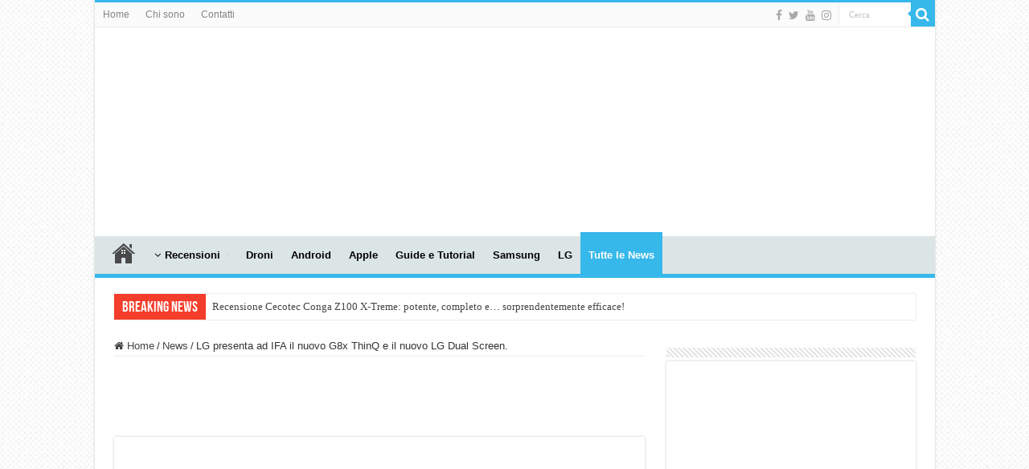

--- FILE ---
content_type: text/html; charset=UTF-8
request_url: https://www.tecnophone.it/2019/09/06/lg-presenta-ad-ifa-il-nuovo-g8x-thinq-e-il-nuovo-lg-dual-screen/
body_size: 23982
content:
<!DOCTYPE html><html lang="it-IT" prefix="og: http://ogp.me/ns#"><head><script data-no-optimize="1">var litespeed_docref=sessionStorage.getItem("litespeed_docref");litespeed_docref&&(Object.defineProperty(document,"referrer",{get:function(){return litespeed_docref}}),sessionStorage.removeItem("litespeed_docref"));</script> <meta charset="UTF-8" /><link rel="pingback" href="https://www.tecnophone.it/xmlrpc.php" /><meta property="og:title" content="LG presenta ad IFA il nuovo G8x ThinQ e il nuovo LG Dual Screen. - Tecnophone.it"/><meta property="og:type" content="article"/><meta property="og:description" content="LG Electronics (LG) ha presentato oggi in occasione di IFA 2019 LG G8XThinQ&nbsp;e LG Dual Screen, l"/><meta property="og:url" content="https://www.tecnophone.it/2019/09/06/lg-presenta-ad-ifa-il-nuovo-g8x-thinq-e-il-nuovo-lg-dual-screen/"/><meta property="og:site_name" content="Tecnophone.it"/><meta property="og:image" content="https://www.tecnophone.it/wp-content/uploads/Schermata-2019-09-06-alle-19.00.46.jpg" /><meta name='robots' content='index, follow, max-image-preview:large, max-snippet:-1, max-video-preview:-1' /><title>LG presenta ad IFA il nuovo G8x ThinQ e il nuovo LG Dual Screen. | Tecnophone.it</title><link rel="canonical" href="https://www.tecnophone.it/2019/09/06/lg-presenta-ad-ifa-il-nuovo-g8x-thinq-e-il-nuovo-lg-dual-screen/" /><meta property="og:locale" content="it_IT" /><meta property="og:type" content="article" /><meta property="og:title" content="LG presenta ad IFA il nuovo G8x ThinQ e il nuovo LG Dual Screen. | Tecnophone.it" /><meta property="og:description" content="LG Electronics (LG) ha presentato oggi in occasione di IFA 2019 LG G8XThinQ&nbsp;e LG Dual Screen, l’ultimo smartphone della serie G dotato di doppio schermo. Una combinazione progettata per creare una nuova esperienza multitasking, godersi i contenuti e socializzare sui dispositivi mobile. Il primo LG Dual Screen – presentato al MWC 2019 a Barcellona insieme &hellip;" /><meta property="og:url" content="https://www.tecnophone.it/2019/09/06/lg-presenta-ad-ifa-il-nuovo-g8x-thinq-e-il-nuovo-lg-dual-screen/" /><meta property="og:site_name" content="Tecnophone.it" /><meta property="article:publisher" content="https://www.facebook.com/pages/Tecnophone" /><meta property="article:author" content="http://pages/Tecnophone/141088194204" /><meta property="article:published_time" content="2019-09-06T17:02:38+00:00" /><meta property="article:modified_time" content="2019-09-06T17:02:41+00:00" /><meta property="og:image" content="https://www.tecnophone.it/wp-content/uploads/Schermata-2019-09-06-alle-19.00.46.jpg" /><meta property="og:image:width" content="1074" /><meta property="og:image:height" content="986" /><meta property="og:image:type" content="image/jpeg" /><meta name="author" content="Diego Cervia" /><meta name="twitter:label1" content="Scritto da" /><meta name="twitter:data1" content="Diego Cervia" /><meta name="twitter:label2" content="Tempo di lettura stimato" /><meta name="twitter:data2" content="5 minuti" /> <script type="application/ld+json" class="yoast-schema-graph">{"@context":"https://schema.org","@graph":[{"@type":"Article","@id":"https://www.tecnophone.it/2019/09/06/lg-presenta-ad-ifa-il-nuovo-g8x-thinq-e-il-nuovo-lg-dual-screen/#article","isPartOf":{"@id":"https://www.tecnophone.it/2019/09/06/lg-presenta-ad-ifa-il-nuovo-g8x-thinq-e-il-nuovo-lg-dual-screen/"},"author":{"name":"Diego Cervia","@id":"https://www.tecnophone.it/#/schema/person/4d8fb52a52fb2dfcd083891d7eca5632"},"headline":"LG presenta ad IFA il nuovo G8x ThinQ e il nuovo LG Dual Screen.","datePublished":"2019-09-06T17:02:38+00:00","dateModified":"2019-09-06T17:02:41+00:00","mainEntityOfPage":{"@id":"https://www.tecnophone.it/2019/09/06/lg-presenta-ad-ifa-il-nuovo-g8x-thinq-e-il-nuovo-lg-dual-screen/"},"wordCount":1025,"image":{"@id":"https://www.tecnophone.it/2019/09/06/lg-presenta-ad-ifa-il-nuovo-g8x-thinq-e-il-nuovo-lg-dual-screen/#primaryimage"},"thumbnailUrl":"https://www.tecnophone.it/wp-content/uploads/Schermata-2019-09-06-alle-19.00.46.jpg","keywords":["G8 X","Lg Dual Screen"],"articleSection":["News"],"inLanguage":"it-IT"},{"@type":"WebPage","@id":"https://www.tecnophone.it/2019/09/06/lg-presenta-ad-ifa-il-nuovo-g8x-thinq-e-il-nuovo-lg-dual-screen/","url":"https://www.tecnophone.it/2019/09/06/lg-presenta-ad-ifa-il-nuovo-g8x-thinq-e-il-nuovo-lg-dual-screen/","name":"LG presenta ad IFA il nuovo G8x ThinQ e il nuovo LG Dual Screen. | Tecnophone.it","isPartOf":{"@id":"https://www.tecnophone.it/#website"},"primaryImageOfPage":{"@id":"https://www.tecnophone.it/2019/09/06/lg-presenta-ad-ifa-il-nuovo-g8x-thinq-e-il-nuovo-lg-dual-screen/#primaryimage"},"image":{"@id":"https://www.tecnophone.it/2019/09/06/lg-presenta-ad-ifa-il-nuovo-g8x-thinq-e-il-nuovo-lg-dual-screen/#primaryimage"},"thumbnailUrl":"https://www.tecnophone.it/wp-content/uploads/Schermata-2019-09-06-alle-19.00.46.jpg","datePublished":"2019-09-06T17:02:38+00:00","dateModified":"2019-09-06T17:02:41+00:00","author":{"@id":"https://www.tecnophone.it/#/schema/person/4d8fb52a52fb2dfcd083891d7eca5632"},"breadcrumb":{"@id":"https://www.tecnophone.it/2019/09/06/lg-presenta-ad-ifa-il-nuovo-g8x-thinq-e-il-nuovo-lg-dual-screen/#breadcrumb"},"inLanguage":"it-IT","potentialAction":[{"@type":"ReadAction","target":["https://www.tecnophone.it/2019/09/06/lg-presenta-ad-ifa-il-nuovo-g8x-thinq-e-il-nuovo-lg-dual-screen/"]}]},{"@type":"ImageObject","inLanguage":"it-IT","@id":"https://www.tecnophone.it/2019/09/06/lg-presenta-ad-ifa-il-nuovo-g8x-thinq-e-il-nuovo-lg-dual-screen/#primaryimage","url":"https://www.tecnophone.it/wp-content/uploads/Schermata-2019-09-06-alle-19.00.46.jpg","contentUrl":"https://www.tecnophone.it/wp-content/uploads/Schermata-2019-09-06-alle-19.00.46.jpg","width":1074,"height":986},{"@type":"BreadcrumbList","@id":"https://www.tecnophone.it/2019/09/06/lg-presenta-ad-ifa-il-nuovo-g8x-thinq-e-il-nuovo-lg-dual-screen/#breadcrumb","itemListElement":[{"@type":"ListItem","position":1,"name":"Home","item":"https://www.tecnophone.it/"},{"@type":"ListItem","position":2,"name":"LG presenta ad IFA il nuovo G8x ThinQ e il nuovo LG Dual Screen."}]},{"@type":"WebSite","@id":"https://www.tecnophone.it/#website","url":"https://www.tecnophone.it/","name":"Tecnophone.it","description":"Tecnologia &amp; cellulari per tutti i gusti!","potentialAction":[{"@type":"SearchAction","target":{"@type":"EntryPoint","urlTemplate":"https://www.tecnophone.it/?s={search_term_string}"},"query-input":{"@type":"PropertyValueSpecification","valueRequired":true,"valueName":"search_term_string"}}],"inLanguage":"it-IT"},{"@type":"Person","@id":"https://www.tecnophone.it/#/schema/person/4d8fb52a52fb2dfcd083891d7eca5632","name":"Diego Cervia","image":{"@type":"ImageObject","inLanguage":"it-IT","@id":"https://www.tecnophone.it/#/schema/person/image/","url":"https://www.tecnophone.it/wp-content/litespeed/avatar/1d27ec3fdeeb569d57272775c097581d.jpg?ver=1770033589","contentUrl":"https://www.tecnophone.it/wp-content/litespeed/avatar/1d27ec3fdeeb569d57272775c097581d.jpg?ver=1770033589","caption":"Diego Cervia"},"description":"Diego Cervia, 38 anni di Sarzana (SP) Ho aperto questo blog nel lontano 2008 perchè la mia passione sono gli smartphone (nel 2008 erano cellulari!) e le nuove tecnologie, con uno sguardo ai droni e alla domotica. Metto a disposizione le mie conoscenze e cerco di aiutare ad utilizzare al meglio i propri device. Se hai bisogno di qualche informazione, contattami!","sameAs":["http://www.tecnophone.it","http://pages/Tecnophone/141088194204","https://x.com/tecnophone","http://www.youtube.com/DiegoCervia"],"url":"https://www.tecnophone.it/author/admin/"}]}</script> <link rel="alternate" type="application/rss+xml" title="Tecnophone.it &raquo; Feed" href="https://www.tecnophone.it/feed/" /><link rel="alternate" type="application/rss+xml" title="Tecnophone.it &raquo; Feed dei commenti" href="https://www.tecnophone.it/comments/feed/" /><link rel="alternate" title="oEmbed (JSON)" type="application/json+oembed" href="https://www.tecnophone.it/wp-json/oembed/1.0/embed?url=https%3A%2F%2Fwww.tecnophone.it%2F2019%2F09%2F06%2Flg-presenta-ad-ifa-il-nuovo-g8x-thinq-e-il-nuovo-lg-dual-screen%2F" /><link rel="alternate" title="oEmbed (XML)" type="text/xml+oembed" href="https://www.tecnophone.it/wp-json/oembed/1.0/embed?url=https%3A%2F%2Fwww.tecnophone.it%2F2019%2F09%2F06%2Flg-presenta-ad-ifa-il-nuovo-g8x-thinq-e-il-nuovo-lg-dual-screen%2F&#038;format=xml" /><style>.lazyload,
			.lazyloading {
				max-width: 100%;
			}</style><style type="text/css">.wp-pagenavi{float:left !important; }</style><style id='wp-img-auto-sizes-contain-inline-css' type='text/css'>img:is([sizes=auto i],[sizes^="auto," i]){contain-intrinsic-size:3000px 1500px}
/*# sourceURL=wp-img-auto-sizes-contain-inline-css */</style><link data-optimized="2" rel="stylesheet" href="https://www.tecnophone.it/wp-content/litespeed/css/b531233effd83c476284d7ba0a55d7ce.css?ver=451d9" /><style id='global-styles-inline-css' type='text/css'>:root{--wp--preset--aspect-ratio--square: 1;--wp--preset--aspect-ratio--4-3: 4/3;--wp--preset--aspect-ratio--3-4: 3/4;--wp--preset--aspect-ratio--3-2: 3/2;--wp--preset--aspect-ratio--2-3: 2/3;--wp--preset--aspect-ratio--16-9: 16/9;--wp--preset--aspect-ratio--9-16: 9/16;--wp--preset--color--black: #000000;--wp--preset--color--cyan-bluish-gray: #abb8c3;--wp--preset--color--white: #ffffff;--wp--preset--color--pale-pink: #f78da7;--wp--preset--color--vivid-red: #cf2e2e;--wp--preset--color--luminous-vivid-orange: #ff6900;--wp--preset--color--luminous-vivid-amber: #fcb900;--wp--preset--color--light-green-cyan: #7bdcb5;--wp--preset--color--vivid-green-cyan: #00d084;--wp--preset--color--pale-cyan-blue: #8ed1fc;--wp--preset--color--vivid-cyan-blue: #0693e3;--wp--preset--color--vivid-purple: #9b51e0;--wp--preset--gradient--vivid-cyan-blue-to-vivid-purple: linear-gradient(135deg,rgb(6,147,227) 0%,rgb(155,81,224) 100%);--wp--preset--gradient--light-green-cyan-to-vivid-green-cyan: linear-gradient(135deg,rgb(122,220,180) 0%,rgb(0,208,130) 100%);--wp--preset--gradient--luminous-vivid-amber-to-luminous-vivid-orange: linear-gradient(135deg,rgb(252,185,0) 0%,rgb(255,105,0) 100%);--wp--preset--gradient--luminous-vivid-orange-to-vivid-red: linear-gradient(135deg,rgb(255,105,0) 0%,rgb(207,46,46) 100%);--wp--preset--gradient--very-light-gray-to-cyan-bluish-gray: linear-gradient(135deg,rgb(238,238,238) 0%,rgb(169,184,195) 100%);--wp--preset--gradient--cool-to-warm-spectrum: linear-gradient(135deg,rgb(74,234,220) 0%,rgb(151,120,209) 20%,rgb(207,42,186) 40%,rgb(238,44,130) 60%,rgb(251,105,98) 80%,rgb(254,248,76) 100%);--wp--preset--gradient--blush-light-purple: linear-gradient(135deg,rgb(255,206,236) 0%,rgb(152,150,240) 100%);--wp--preset--gradient--blush-bordeaux: linear-gradient(135deg,rgb(254,205,165) 0%,rgb(254,45,45) 50%,rgb(107,0,62) 100%);--wp--preset--gradient--luminous-dusk: linear-gradient(135deg,rgb(255,203,112) 0%,rgb(199,81,192) 50%,rgb(65,88,208) 100%);--wp--preset--gradient--pale-ocean: linear-gradient(135deg,rgb(255,245,203) 0%,rgb(182,227,212) 50%,rgb(51,167,181) 100%);--wp--preset--gradient--electric-grass: linear-gradient(135deg,rgb(202,248,128) 0%,rgb(113,206,126) 100%);--wp--preset--gradient--midnight: linear-gradient(135deg,rgb(2,3,129) 0%,rgb(40,116,252) 100%);--wp--preset--font-size--small: 13px;--wp--preset--font-size--medium: 20px;--wp--preset--font-size--large: 36px;--wp--preset--font-size--x-large: 42px;--wp--preset--spacing--20: 0.44rem;--wp--preset--spacing--30: 0.67rem;--wp--preset--spacing--40: 1rem;--wp--preset--spacing--50: 1.5rem;--wp--preset--spacing--60: 2.25rem;--wp--preset--spacing--70: 3.38rem;--wp--preset--spacing--80: 5.06rem;--wp--preset--shadow--natural: 6px 6px 9px rgba(0, 0, 0, 0.2);--wp--preset--shadow--deep: 12px 12px 50px rgba(0, 0, 0, 0.4);--wp--preset--shadow--sharp: 6px 6px 0px rgba(0, 0, 0, 0.2);--wp--preset--shadow--outlined: 6px 6px 0px -3px rgb(255, 255, 255), 6px 6px rgb(0, 0, 0);--wp--preset--shadow--crisp: 6px 6px 0px rgb(0, 0, 0);}:where(.is-layout-flex){gap: 0.5em;}:where(.is-layout-grid){gap: 0.5em;}body .is-layout-flex{display: flex;}.is-layout-flex{flex-wrap: wrap;align-items: center;}.is-layout-flex > :is(*, div){margin: 0;}body .is-layout-grid{display: grid;}.is-layout-grid > :is(*, div){margin: 0;}:where(.wp-block-columns.is-layout-flex){gap: 2em;}:where(.wp-block-columns.is-layout-grid){gap: 2em;}:where(.wp-block-post-template.is-layout-flex){gap: 1.25em;}:where(.wp-block-post-template.is-layout-grid){gap: 1.25em;}.has-black-color{color: var(--wp--preset--color--black) !important;}.has-cyan-bluish-gray-color{color: var(--wp--preset--color--cyan-bluish-gray) !important;}.has-white-color{color: var(--wp--preset--color--white) !important;}.has-pale-pink-color{color: var(--wp--preset--color--pale-pink) !important;}.has-vivid-red-color{color: var(--wp--preset--color--vivid-red) !important;}.has-luminous-vivid-orange-color{color: var(--wp--preset--color--luminous-vivid-orange) !important;}.has-luminous-vivid-amber-color{color: var(--wp--preset--color--luminous-vivid-amber) !important;}.has-light-green-cyan-color{color: var(--wp--preset--color--light-green-cyan) !important;}.has-vivid-green-cyan-color{color: var(--wp--preset--color--vivid-green-cyan) !important;}.has-pale-cyan-blue-color{color: var(--wp--preset--color--pale-cyan-blue) !important;}.has-vivid-cyan-blue-color{color: var(--wp--preset--color--vivid-cyan-blue) !important;}.has-vivid-purple-color{color: var(--wp--preset--color--vivid-purple) !important;}.has-black-background-color{background-color: var(--wp--preset--color--black) !important;}.has-cyan-bluish-gray-background-color{background-color: var(--wp--preset--color--cyan-bluish-gray) !important;}.has-white-background-color{background-color: var(--wp--preset--color--white) !important;}.has-pale-pink-background-color{background-color: var(--wp--preset--color--pale-pink) !important;}.has-vivid-red-background-color{background-color: var(--wp--preset--color--vivid-red) !important;}.has-luminous-vivid-orange-background-color{background-color: var(--wp--preset--color--luminous-vivid-orange) !important;}.has-luminous-vivid-amber-background-color{background-color: var(--wp--preset--color--luminous-vivid-amber) !important;}.has-light-green-cyan-background-color{background-color: var(--wp--preset--color--light-green-cyan) !important;}.has-vivid-green-cyan-background-color{background-color: var(--wp--preset--color--vivid-green-cyan) !important;}.has-pale-cyan-blue-background-color{background-color: var(--wp--preset--color--pale-cyan-blue) !important;}.has-vivid-cyan-blue-background-color{background-color: var(--wp--preset--color--vivid-cyan-blue) !important;}.has-vivid-purple-background-color{background-color: var(--wp--preset--color--vivid-purple) !important;}.has-black-border-color{border-color: var(--wp--preset--color--black) !important;}.has-cyan-bluish-gray-border-color{border-color: var(--wp--preset--color--cyan-bluish-gray) !important;}.has-white-border-color{border-color: var(--wp--preset--color--white) !important;}.has-pale-pink-border-color{border-color: var(--wp--preset--color--pale-pink) !important;}.has-vivid-red-border-color{border-color: var(--wp--preset--color--vivid-red) !important;}.has-luminous-vivid-orange-border-color{border-color: var(--wp--preset--color--luminous-vivid-orange) !important;}.has-luminous-vivid-amber-border-color{border-color: var(--wp--preset--color--luminous-vivid-amber) !important;}.has-light-green-cyan-border-color{border-color: var(--wp--preset--color--light-green-cyan) !important;}.has-vivid-green-cyan-border-color{border-color: var(--wp--preset--color--vivid-green-cyan) !important;}.has-pale-cyan-blue-border-color{border-color: var(--wp--preset--color--pale-cyan-blue) !important;}.has-vivid-cyan-blue-border-color{border-color: var(--wp--preset--color--vivid-cyan-blue) !important;}.has-vivid-purple-border-color{border-color: var(--wp--preset--color--vivid-purple) !important;}.has-vivid-cyan-blue-to-vivid-purple-gradient-background{background: var(--wp--preset--gradient--vivid-cyan-blue-to-vivid-purple) !important;}.has-light-green-cyan-to-vivid-green-cyan-gradient-background{background: var(--wp--preset--gradient--light-green-cyan-to-vivid-green-cyan) !important;}.has-luminous-vivid-amber-to-luminous-vivid-orange-gradient-background{background: var(--wp--preset--gradient--luminous-vivid-amber-to-luminous-vivid-orange) !important;}.has-luminous-vivid-orange-to-vivid-red-gradient-background{background: var(--wp--preset--gradient--luminous-vivid-orange-to-vivid-red) !important;}.has-very-light-gray-to-cyan-bluish-gray-gradient-background{background: var(--wp--preset--gradient--very-light-gray-to-cyan-bluish-gray) !important;}.has-cool-to-warm-spectrum-gradient-background{background: var(--wp--preset--gradient--cool-to-warm-spectrum) !important;}.has-blush-light-purple-gradient-background{background: var(--wp--preset--gradient--blush-light-purple) !important;}.has-blush-bordeaux-gradient-background{background: var(--wp--preset--gradient--blush-bordeaux) !important;}.has-luminous-dusk-gradient-background{background: var(--wp--preset--gradient--luminous-dusk) !important;}.has-pale-ocean-gradient-background{background: var(--wp--preset--gradient--pale-ocean) !important;}.has-electric-grass-gradient-background{background: var(--wp--preset--gradient--electric-grass) !important;}.has-midnight-gradient-background{background: var(--wp--preset--gradient--midnight) !important;}.has-small-font-size{font-size: var(--wp--preset--font-size--small) !important;}.has-medium-font-size{font-size: var(--wp--preset--font-size--medium) !important;}.has-large-font-size{font-size: var(--wp--preset--font-size--large) !important;}.has-x-large-font-size{font-size: var(--wp--preset--font-size--x-large) !important;}
/*# sourceURL=global-styles-inline-css */</style><style id='classic-theme-styles-inline-css' type='text/css'>/*! This file is auto-generated */
.wp-block-button__link{color:#fff;background-color:#32373c;border-radius:9999px;box-shadow:none;text-decoration:none;padding:calc(.667em + 2px) calc(1.333em + 2px);font-size:1.125em}.wp-block-file__button{background:#32373c;color:#fff;text-decoration:none}
/*# sourceURL=/wp-includes/css/classic-themes.min.css */</style> <script type="litespeed/javascript" data-src="https://www.tecnophone.it/wp-includes/js/jquery/jquery.min.js" id="jquery-core-js"></script> <script id="cookie-law-info-js-extra" type="litespeed/javascript">var Cli_Data={"nn_cookie_ids":[],"cookielist":[],"non_necessary_cookies":[],"ccpaEnabled":"","ccpaRegionBased":"","ccpaBarEnabled":"","strictlyEnabled":["necessary","obligatoire"],"ccpaType":"gdpr","js_blocking":"","custom_integration":"","triggerDomRefresh":"","secure_cookies":""};var cli_cookiebar_settings={"animate_speed_hide":"500","animate_speed_show":"500","background":"#fff","border":"#444","border_on":"","button_1_button_colour":"#000","button_1_button_hover":"#000000","button_1_link_colour":"#fff","button_1_as_button":"1","button_1_new_win":"","button_2_button_colour":"#333","button_2_button_hover":"#292929","button_2_link_colour":"#444","button_2_as_button":"","button_2_hidebar":"1","button_3_button_colour":"#000","button_3_button_hover":"#000000","button_3_link_colour":"#fff","button_3_as_button":"1","button_3_new_win":"","button_4_button_colour":"#000","button_4_button_hover":"#000000","button_4_link_colour":"#fff","button_4_as_button":"1","button_7_button_colour":"#61a229","button_7_button_hover":"#4e8221","button_7_link_colour":"#fff","button_7_as_button":"1","button_7_new_win":"","font_family":"inherit","header_fix":"","notify_animate_hide":"1","notify_animate_show":"","notify_div_id":"#cookie-law-info-bar","notify_position_horizontal":"right","notify_position_vertical":"top","scroll_close":"1","scroll_close_reload":"1","accept_close_reload":"","reject_close_reload":"","showagain_tab":"","showagain_background":"#fff","showagain_border":"#000","showagain_div_id":"#cookie-law-info-again","showagain_x_position":"100px","text":"#000","show_once_yn":"1","show_once":"10000","logging_on":"","as_popup":"","popup_overlay":"1","bar_heading_text":"","cookie_bar_as":"banner","popup_showagain_position":"bottom-right","widget_position":"left"};var log_object={"ajax_url":"https://www.tecnophone.it/wp-admin/admin-ajax.php"}</script> <link rel="https://api.w.org/" href="https://www.tecnophone.it/wp-json/" /><link rel="alternate" title="JSON" type="application/json" href="https://www.tecnophone.it/wp-json/wp/v2/posts/63805" /><link rel="EditURI" type="application/rsd+xml" title="RSD" href="https://www.tecnophone.it/xmlrpc.php?rsd" /><meta name="generator" content="WordPress 6.9" /><link rel='shortlink' href='https://www.tecnophone.it/?p=63805' /><style type="text/css">.wp-pagenavi
	{
		font-size:12px !important;
	}</style> <script type="litespeed/javascript">document.documentElement.className=document.documentElement.className.replace('no-js','js')</script> <style>.no-js img.lazyload {
				display: none;
			}

			figure.wp-block-image img.lazyloading {
				min-width: 150px;
			}

			.lazyload,
			.lazyloading {
				--smush-placeholder-width: 100px;
				--smush-placeholder-aspect-ratio: 1/1;
				width: var(--smush-image-width, var(--smush-placeholder-width)) !important;
				aspect-ratio: var(--smush-image-aspect-ratio, var(--smush-placeholder-aspect-ratio)) !important;
			}

						.lazyload, .lazyloading {
				opacity: 0;
			}

			.lazyloaded {
				opacity: 1;
				transition: opacity 400ms;
				transition-delay: 0ms;
			}</style><link rel="shortcut icon" href="https://www.tecnophone.it/wp-content/uploads/Logo-copia-1.png" title="Favicon" />
<!--[if IE]> <script type="text/javascript">jQuery(document).ready(function (){ jQuery(".menu-item").has("ul").children("a").attr("aria-haspopup", "true");});</script> <![endif]-->
<!--[if lt IE 9]> <script src="https://www.tecnophone.it/wp-content/themes/sahifa/js/html5.js"></script> <script src="https://www.tecnophone.it/wp-content/themes/sahifa/js/selectivizr-min.js"></script> <![endif]-->
<!--[if IE 9]><link rel="stylesheet" type="text/css" media="all" href="https://www.tecnophone.it/wp-content/themes/sahifa/css/ie9.css" />
<![endif]-->
<!--[if IE 8]><link rel="stylesheet" type="text/css" media="all" href="https://www.tecnophone.it/wp-content/themes/sahifa/css/ie8.css" />
<![endif]-->
<!--[if IE 7]><link rel="stylesheet" type="text/css" media="all" href="https://www.tecnophone.it/wp-content/themes/sahifa/css/ie7.css" />
<![endif]--><meta http-equiv="X-UA-Compatible" content="IE=edge,chrome=1" /><meta name="viewport" content="width=device-width, initial-scale=1.0" /><style type="text/css" media="screen">body{
	font-family: Verdana, Geneva, sans-serif;
}
#main-nav, #main-nav ul li a{
	font-weight: bold;
}
body.single .entry, body.page .entry{
	font-size : 14px;
}
#featured-posts .featured-title h2 a{
	font-family: Verdana, Geneva, sans-serif;
	font-size : 20px;
	font-weight: bold;
}
#main-nav,
.cat-box-content,
#sidebar .widget-container,
.post-listing,
#commentform {
	border-bottom-color: #37b8eb;
}

.search-block .search-button,
#topcontrol,
#main-nav ul li.current-menu-item a,
#main-nav ul li.current-menu-item a:hover,
#main-nav ul li.current_page_parent a,
#main-nav ul li.current_page_parent a:hover,
#main-nav ul li.current-menu-parent a,
#main-nav ul li.current-menu-parent a:hover,
#main-nav ul li.current-page-ancestor a,
#main-nav ul li.current-page-ancestor a:hover,
.pagination span.current,
.share-post span.share-text,
.flex-control-paging li a.flex-active,
.ei-slider-thumbs li.ei-slider-element,
.review-percentage .review-item span span,
.review-final-score,
.button,
a.button,
a.more-link,
#main-content input[type="submit"],
.form-submit #submit,
#login-form .login-button,
.widget-feedburner .feedburner-subscribe,
input[type="submit"],
#buddypress button,
#buddypress a.button,
#buddypress input[type=submit],
#buddypress input[type=reset],
#buddypress ul.button-nav li a,
#buddypress div.generic-button a,
#buddypress .comment-reply-link,
#buddypress div.item-list-tabs ul li a span,
#buddypress div.item-list-tabs ul li.selected a,
#buddypress div.item-list-tabs ul li.current a,
#buddypress #members-directory-form div.item-list-tabs ul li.selected span,
#members-list-options a.selected,
#groups-list-options a.selected,
body.dark-skin #buddypress div.item-list-tabs ul li a span,
body.dark-skin #buddypress div.item-list-tabs ul li.selected a,
body.dark-skin #buddypress div.item-list-tabs ul li.current a,
body.dark-skin #members-list-options a.selected,
body.dark-skin #groups-list-options a.selected,
.search-block-large .search-button,
#featured-posts .flex-next:hover,
#featured-posts .flex-prev:hover,
a.tie-cart span.shooping-count,
.woocommerce span.onsale,
.woocommerce-page span.onsale ,
.woocommerce .widget_price_filter .ui-slider .ui-slider-handle,
.woocommerce-page .widget_price_filter .ui-slider .ui-slider-handle,
#check-also-close,
a.post-slideshow-next,
a.post-slideshow-prev,
.widget_price_filter .ui-slider .ui-slider-handle,
.quantity .minus:hover,
.quantity .plus:hover,
.mejs-container .mejs-controls .mejs-time-rail .mejs-time-current,
#reading-position-indicator  {
	background-color:#37b8eb;
}

::-webkit-scrollbar-thumb{
	background-color:#37b8eb !important;
}

#theme-footer,
#theme-header,
.top-nav ul li.current-menu-item:before,
#main-nav .menu-sub-content ,
#main-nav ul ul,
#check-also-box {
	border-top-color: #37b8eb;
}

.search-block:after {
	border-right-color:#37b8eb;
}

body.rtl .search-block:after {
	border-left-color:#37b8eb;
}

#main-nav ul > li.menu-item-has-children:hover > a:after,
#main-nav ul > li.mega-menu:hover > a:after {
	border-color:transparent transparent #37b8eb;
}

.widget.timeline-posts li a:hover,
.widget.timeline-posts li a:hover span.tie-date {
	color: #37b8eb;
}

.widget.timeline-posts li a:hover span.tie-date:before {
	background: #37b8eb;
	border-color: #37b8eb;
}

#order_review,
#order_review_heading {
	border-color: #37b8eb;
}

		body {
					background-image : url(https://www.tecnophone.it/wp-content/themes/sahifa/images/patterns/body-bg5.png);
					background-position: top center;
		}
		
body.single .post .entry a, body.page .post .entry a {
	color: #0000ff;
}
		
body.single .post .entry a:hover, body.page .post .entry a:hover {
	color: #800080;
}
		
#main-nav ul li a:hover, #main-nav ul li:hover > a, #main-nav ul :hover > a , #main-nav  ul ul li:hover > a, #main-nav  ul ul :hover > a {
	color: #952cf2;
}
		
#main-nav ul li a, #main-nav ul ul a, #main-nav ul.sub-menu a, #main-nav ul li.current_page_parent ul a, #main-nav ul li.current-menu-item ul a, #main-nav ul li.current-menu-parent ul a, #main-nav ul li.current-page-ancestor ul a {
	color: #000000;
}
		
#theme-footer {
	background-color:#627070 !important; 
				}

#main-nav {
	background: #dce5e5;
	box-shadow: inset -1px -5px 0px -1px #dce5e5;
}

#main-nav ul ul, #main-nav ul li.mega-menu .mega-menu-block { background-color:#dce5e5 !important;}

#main-nav ul li {
	border-color: #dce5e5;
}

#main-nav ul ul li, #main-nav ul ul li:first-child {
	border-top-color: #dce5e5;
}

#main-nav ul li .mega-menu-block ul.sub-menu {
	border-bottom-color: #dce5e5;
}

#main-nav ul li a {
	border-left-color: #dce5e5;
}

#main-nav ul ul li, #main-nav ul ul li:first-child {
	border-bottom-color: #dce5e5;
}</style> <script type="litespeed/javascript">var sf_position='0';var sf_templates="<a href=\"{search_url_escaped}\">Vedi tutti i risultati<\/a>";var sf_input='.search-live';jQuery(document).ready(function(){jQuery(sf_input).ajaxyLiveSearch({"expand":!1,"searchUrl":"https:\/\/www.tecnophone.it\/?s=%s","text":"Search","delay":500,"iwidth":180,"width":315,"ajaxUrl":"https:\/\/www.tecnophone.it\/wp-admin\/admin-ajax.php","rtl":0});jQuery(".live-search_ajaxy-selective-input").keyup(function(){var width=jQuery(this).val().length*8;if(width<50){width=50}
jQuery(this).width(width)});jQuery(".live-search_ajaxy-selective-search").click(function(){jQuery(this).find(".live-search_ajaxy-selective-input").focus()});jQuery(".live-search_ajaxy-selective-close").click(function(){jQuery(this).parent().remove()})})</script> <link rel="icon" href="https://www.tecnophone.it/wp-content/uploads/tecnophone-solo-logo-copia-300x295.jpg" sizes="32x32" /><link rel="icon" href="https://www.tecnophone.it/wp-content/uploads/tecnophone-solo-logo-copia-300x295.jpg" sizes="192x192" /><link rel="apple-touch-icon" href="https://www.tecnophone.it/wp-content/uploads/tecnophone-solo-logo-copia-300x295.jpg" /><meta name="msapplication-TileImage" content="https://www.tecnophone.it/wp-content/uploads/tecnophone-solo-logo-copia-300x295.jpg" /></head><body id="top" class="wp-singular post-template-default single single-post postid-63805 single-format-standard wp-theme-sahifa lazy-enabled"><div class="wrapper-outer"><div class="background-cover"></div><aside id="slide-out"><div class="search-mobile"><form method="get" id="searchform-mobile" action="https://www.tecnophone.it/">
<button class="search-button" type="submit" value="Cerca"><i class="fa fa-search"></i></button>
<input type="text" id="s-mobile" name="s" title="Cerca" value="Cerca" onfocus="if (this.value == 'Cerca') {this.value = '';}" onblur="if (this.value == '') {this.value = 'Cerca';}"  /></form></div><div class="social-icons">
<a class="ttip-none" title="Facebook" href="https://www.facebook.com/Tecnophone.it" target="_blank"><i class="fa fa-facebook"></i></a><a class="ttip-none" title="Twitter" href="https://www.twitter.com/tecnophone" target="_blank"><i class="fa fa-twitter"></i></a><a class="ttip-none" title="Youtube" href="https://www.youtube.com/diegocervia" target="_blank"><i class="fa fa-youtube"></i></a><a class="ttip-none" title="instagram" href="https://www.instagram.com/diegocervia/" target="_blank"><i class="fa fa-instagram"></i></a></div><div id="mobile-menu" ></div></aside><div id="wrapper" class="boxed-all"><div class="inner-wrapper"><header id="theme-header" class="theme-header"><div id="top-nav" class="top-nav"><div class="container"><div class="top-menu"><ul id="menu-header" class="menu"><li id="menu-item-34434" class="menu-item menu-item-type-custom menu-item-object-custom menu-item-home menu-item-34434"><a href="https://www.tecnophone.it">Home</a></li><li id="menu-item-34436" class="menu-item menu-item-type-post_type menu-item-object-page menu-item-34436"><a href="https://www.tecnophone.it/info/">Chi sono</a></li><li id="menu-item-60429" class="menu-item menu-item-type-post_type menu-item-object-page menu-item-60429"><a href="https://www.tecnophone.it/contatti/">Contatti</a></li></ul></div><div class="search-block"><form method="get" id="searchform-header" action="https://www.tecnophone.it/">
<button class="search-button" type="submit" value="Cerca"><i class="fa fa-search"></i></button>
<input class="search-live" type="text" id="s-header" name="s" title="Cerca" value="Cerca" onfocus="if (this.value == 'Cerca') {this.value = '';}" onblur="if (this.value == '') {this.value = 'Cerca';}"  /></form></div><div class="social-icons">
<a class="ttip-none" title="Facebook" href="https://www.facebook.com/Tecnophone.it" target="_blank"><i class="fa fa-facebook"></i></a><a class="ttip-none" title="Twitter" href="https://www.twitter.com/tecnophone" target="_blank"><i class="fa fa-twitter"></i></a><a class="ttip-none" title="Youtube" href="https://www.youtube.com/diegocervia" target="_blank"><i class="fa fa-youtube"></i></a><a class="ttip-none" title="instagram" href="https://www.instagram.com/diegocervia/" target="_blank"><i class="fa fa-instagram"></i></a></div></div></div><div class="header-content"><a id="slide-out-open" class="slide-out-open" href="#"><span></span></a><div class="logo" style=" margin-top:15px; margin-bottom:15px;"><h2>								<a title="Tecnophone.it" href="https://www.tecnophone.it/">
<img data-src="http://www.tecnophone.it/wp-content/uploads/tecnophone-copia-2.png" alt="Tecnophone.it" width="190" height="190" src="[data-uri]" class="lazyload" style="--smush-placeholder-width: 190px; --smush-placeholder-aspect-ratio: 190/190;" /><strong>Tecnophone.it Tecnologia &amp; cellulari per tutti i gusti!</strong>
</a></h2></div> <script type="litespeed/javascript">jQuery(document).ready(function($){var retina=window.devicePixelRatio>1?!0:!1;if(retina){jQuery('#theme-header .logo img').attr('src','http://www.tecnophone.it/wp-content/uploads/tecnophone-copia-retina.png');jQuery('#theme-header .logo img').attr('width','190');jQuery('#theme-header .logo img').attr('height','190')}})</script> <div class="e3lan e3lan-top"> <script type="litespeed/javascript" data-src="//pagead2.googlesyndication.com/pagead/js/adsbygoogle.js"></script> 
<ins class="adsbygoogle"
style="display:inline-block;width:728px;height:90px"
data-ad-client="ca-pub-1727569697606875"
data-ad-slot="9086947060"></ins> <script type="litespeed/javascript">(adsbygoogle=window.adsbygoogle||[]).push({})</script> </div><div class="clear"></div></div><nav id="main-nav" class="fixed-enabled"><div class="container"><div class="main-menu"><ul id="menu-principale" class="menu"><li id="menu-item-60349" class="menu-item menu-item-type-custom menu-item-object-custom menu-item-home menu-item-60349"><a href="https://www.tecnophone.it/">Home</a></li><li id="menu-item-34444" class="menu-item menu-item-type-taxonomy menu-item-object-category menu-item-has-children menu-item-34444 mega-menu mega-cat "><a href="https://www.tecnophone.it/recensioni/"><i class="fa fa-angle-down"></i>Recensioni</a><div class="mega-menu-block menu-sub-content"><ul class="sub-menu mega-cat-more-links"><li id="menu-item-60433" class="menu-item menu-item-type-taxonomy menu-item-object-category menu-item-60433"><a href="https://www.tecnophone.it/aukey/">Aukey</a></li><li id="menu-item-60436" class="menu-item menu-item-type-taxonomy menu-item-object-category menu-item-60436"><a href="https://www.tecnophone.it/anker/">Anker</a></li><li id="menu-item-60437" class="menu-item menu-item-type-taxonomy menu-item-object-category menu-item-60437"><a href="https://www.tecnophone.it/xiaomi/">Xiaomi</a></li></ul><div class="mega-menu-content"><div class="mega-cat-wrapper"><div class="mega-cat-content"><div id="mega-cat-34444-56" class="mega-cat-content-tab"><div class="mega-menu-post"><div class="post-thumbnail"><a class="mega-menu-link" href="https://www.tecnophone.it/2026/02/02/recensione-cecotec-conga-z100-x-treme-potente-completo-e-sorprendentemente-efficace/" title="Recensione Cecotec Conga Z100 X-Treme: potente, completo e… sorprendentemente efficace!"><img data-src="https://www.tecnophone.it/wp-content/uploads/img_3743-310x165.png" width="310" height="165" alt="Recensione Cecotec Conga Z100 X-Treme: potente, completo e… sorprendentemente efficace!" src="[data-uri]" class="lazyload" style="--smush-placeholder-width: 310px; --smush-placeholder-aspect-ratio: 310/165;" /><span class="fa overlay-icon"></span></a></div><h3 class="post-box-title"><a class="mega-menu-link" href="https://www.tecnophone.it/2026/02/02/recensione-cecotec-conga-z100-x-treme-potente-completo-e-sorprendentemente-efficace/" title="Recensione Cecotec Conga Z100 X-Treme: potente, completo e… sorprendentemente efficace!">Recensione Cecotec Conga Z100 X-Treme: potente, completo e… sorprendentemente efficace!</a></h3>
<span class="tie-date"><i class="fa fa-clock-o"></i>2 Febbraio, 2026</span></div><div class="mega-menu-post"><div class="post-thumbnail"><a class="mega-menu-link" href="https://www.tecnophone.it/2026/02/02/non-credevo-potesse-pulire-cosi-bene-cecotec-conga-z100-a-499e/" title="Non credevo potesse pulire COSI&#8217; BENE: Cecotec Conga Z100 a 499€!"><img data-src="https://www.tecnophone.it/wp-content/uploads/1770054457_maxresdefault-310x165.jpg" width="310" height="165" alt="Non credevo potesse pulire COSI&#8217; BENE: Cecotec Conga Z100 a 499€!" src="[data-uri]" class="lazyload" style="--smush-placeholder-width: 310px; --smush-placeholder-aspect-ratio: 310/165;" /><span class="fa overlay-icon"></span></a></div><h3 class="post-box-title"><a class="mega-menu-link" href="https://www.tecnophone.it/2026/02/02/non-credevo-potesse-pulire-cosi-bene-cecotec-conga-z100-a-499e/" title="Non credevo potesse pulire COSI&#8217; BENE: Cecotec Conga Z100 a 499€!">Non credevo potesse pulire COSI&#8217; BENE: Cecotec Conga Z100 a 499€!</a></h3>
<span class="tie-date"><i class="fa fa-clock-o"></i>2 Febbraio, 2026</span></div><div class="mega-menu-post"><div class="post-thumbnail"><a class="mega-menu-link" href="https://www.tecnophone.it/2026/01/25/brondi-president-il-flip-phone-per-chi-cerca-semplicita/" title="Brondi President: Il flip phone per chi cerca semplicità."><img data-src="https://www.tecnophone.it/wp-content/uploads/img_5531-310x165.jpg" width="310" height="165" alt="Brondi President: Il flip phone per chi cerca semplicità." src="[data-uri]" class="lazyload" style="--smush-placeholder-width: 310px; --smush-placeholder-aspect-ratio: 310/165;" /><span class="fa overlay-icon"></span></a></div><h3 class="post-box-title"><a class="mega-menu-link" href="https://www.tecnophone.it/2026/01/25/brondi-president-il-flip-phone-per-chi-cerca-semplicita/" title="Brondi President: Il flip phone per chi cerca semplicità.">Brondi President: Il flip phone per chi cerca semplicità.</a></h3>
<span class="tie-date"><i class="fa fa-clock-o"></i>25 Gennaio, 2026</span></div><div class="mega-menu-post"><div class="post-thumbnail"><a class="mega-menu-link" href="https://www.tecnophone.it/2026/01/25/brondi-president-il-miglior-cellulare-per-chi-odia-gli-smartphone/" title="Brondi President: Il miglior cellulare per chi odia gli smartphone?"><img data-src="https://www.tecnophone.it/wp-content/uploads/1769358579_maxresdefault-310x165.jpg" width="310" height="165" alt="Brondi President: Il miglior cellulare per chi odia gli smartphone?" src="[data-uri]" class="lazyload" style="--smush-placeholder-width: 310px; --smush-placeholder-aspect-ratio: 310/165;" /><span class="fa overlay-icon"></span></a></div><h3 class="post-box-title"><a class="mega-menu-link" href="https://www.tecnophone.it/2026/01/25/brondi-president-il-miglior-cellulare-per-chi-odia-gli-smartphone/" title="Brondi President: Il miglior cellulare per chi odia gli smartphone?">Brondi President: Il miglior cellulare per chi odia gli smartphone?</a></h3>
<span class="tie-date"><i class="fa fa-clock-o"></i>25 Gennaio, 2026</span></div></div></div><div class="clear"></div></div></div></div></li><li id="menu-item-60406" class="menu-item menu-item-type-taxonomy menu-item-object-category menu-item-60406"><a href="https://www.tecnophone.it/droni/">Droni</a></li><li id="menu-item-34438" class="menu-item menu-item-type-taxonomy menu-item-object-category menu-item-34438"><a href="https://www.tecnophone.it/android/">Android</a></li><li id="menu-item-34441" class="menu-item menu-item-type-taxonomy menu-item-object-category menu-item-34441"><a href="https://www.tecnophone.it/categorie/apple/">Apple</a></li><li id="menu-item-34439" class="menu-item menu-item-type-taxonomy menu-item-object-category menu-item-34439"><a href="https://www.tecnophone.it/guide-e-tutorial/">Guide e Tutorial</a></li><li id="menu-item-34446" class="menu-item menu-item-type-taxonomy menu-item-object-category menu-item-34446"><a href="https://www.tecnophone.it/samsung/">Samsung</a></li><li id="menu-item-60369" class="menu-item menu-item-type-taxonomy menu-item-object-category menu-item-60369"><a href="https://www.tecnophone.it/categorie/lg/">LG</a></li><li id="menu-item-60368" class="menu-item menu-item-type-taxonomy menu-item-object-category current-post-ancestor current-menu-parent current-post-parent menu-item-60368"><a href="https://www.tecnophone.it/news/">Tutte le News</a></li></ul></div></div></nav></header><div class="clear"></div><div id="breaking-news" class="breaking-news">
<span class="breaking-news-title"><i class="fa fa-bolt"></i> <span>Breaking News</span></span><ul><li><a href="https://www.tecnophone.it/2026/02/02/recensione-cecotec-conga-z100-x-treme-potente-completo-e-sorprendentemente-efficace/" title="Recensione Cecotec Conga Z100 X-Treme: potente, completo e… sorprendentemente efficace!">Recensione Cecotec Conga Z100 X-Treme: potente, completo e… sorprendentemente efficace!</a></li><li><a href="https://www.tecnophone.it/2026/02/02/non-credevo-potesse-pulire-cosi-bene-cecotec-conga-z100-a-499e/" title="Non credevo potesse pulire COSI&#8217; BENE: Cecotec Conga Z100 a 499€!">Non credevo potesse pulire COSI&#8217; BENE: Cecotec Conga Z100 a 499€!</a></li><li><a href="https://www.tecnophone.it/2026/01/25/brondi-president-il-flip-phone-per-chi-cerca-semplicita/" title="Brondi President: Il flip phone per chi cerca semplicità.">Brondi President: Il flip phone per chi cerca semplicità.</a></li><li><a href="https://www.tecnophone.it/2026/01/25/brondi-president-il-miglior-cellulare-per-chi-odia-gli-smartphone/" title="Brondi President: Il miglior cellulare per chi odia gli smartphone?">Brondi President: Il miglior cellulare per chi odia gli smartphone?</a></li><li><a href="https://www.tecnophone.it/2026/01/15/smartphone-per-anziani-e-davvero-facile-recensione-brondi-amico-vero-4g/" title="Smartphone per anziani: È davvero facile? Recensione Brondi Amico Vero 4G">Smartphone per anziani: È davvero facile? Recensione Brondi Amico Vero 4G</a></li><li><a href="https://www.tecnophone.it/2026/01/05/kraftgeek-justtap-il-treppiede-magsafe-con-apertura-automatica/" title="KraftGeek JustTap: Il treppiede MagSafe con apertura automatica">KraftGeek JustTap: Il treppiede MagSafe con apertura automatica</a></li><li><a href="https://www.tecnophone.it/2025/12/22/samsung-jet-85-premium-recensione-scopa-elettrica-leggera-potente-e-davvero-versatile/" title="Samsung Jet 85 Premium recensione: scopa elettrica leggera, potente e davvero versatile">Samsung Jet 85 Premium recensione: scopa elettrica leggera, potente e davvero versatile</a></li><li><a href="https://www.tecnophone.it/2025/12/22/samsung-jet-85-premium-scopa-elettrica-potente-leggera-e-con-lavapavimenti-recensione/" title="Samsung Jet 85 Premium: scopa elettrica potente, leggera e con lavapavimenti | RECENSIONE">Samsung Jet 85 Premium: scopa elettrica potente, leggera e con lavapavimenti | RECENSIONE</a></li><li><a href="https://www.tecnophone.it/2025/12/14/questo-registratore-con-ai-ti-fa-risparmiare-ore-di-lavoro-umevo-note-plus-recensione/" title="Questo registratore con AI ti fa risparmiare ore di lavoro | Umevo Note plus Recensione">Questo registratore con AI ti fa risparmiare ore di lavoro | Umevo Note plus Recensione</a></li><li><a href="https://www.tecnophone.it/2025/12/10/robot-aspirapolvere-lefant-m2-plus-pulizia-smart-senza-spendere-troppo/" title="Robot aspirapolvere Lefant M2 Plus: pulizia smart senza spendere troppo.">Robot aspirapolvere Lefant M2 Plus: pulizia smart senza spendere troppo.</a></li></ul> <script type="litespeed/javascript">jQuery(document).ready(function(){jQuery('#breaking-news ul').innerFade({animationType:'fade',speed:750,timeout:3500})})</script> </div><div id="main-content" class="container"><div class="content"><nav id="crumbs"><a href="https://www.tecnophone.it/"><span class="fa fa-home" aria-hidden="true"></span> Home</a><span class="delimiter">/</span><a href="https://www.tecnophone.it/news/">News</a><span class="delimiter">/</span><span class="current">LG presenta ad IFA il nuovo G8x ThinQ e il nuovo LG Dual Screen.</span></nav><script type="application/ld+json">{"@context":"http:\/\/schema.org","@type":"BreadcrumbList","@id":"#Breadcrumb","itemListElement":[{"@type":"ListItem","position":1,"item":{"name":"Home","@id":"https:\/\/www.tecnophone.it\/"}},{"@type":"ListItem","position":2,"item":{"name":"News","@id":"https:\/\/www.tecnophone.it\/news\/"}}]}</script> <div class="e3lan e3lan-post">			<iframe data-src="https://rcm-eu.amazon-adsystem.com/e/cm?o=29&p=13&l=ez&f=ifr&linkID=8683e8fcd57f9627329f19601b957562&t=wwwtecnophone-21&tracking_id=wwwtecnophone-21" width="468" height="60" scrolling="no" border="0" marginwidth="0" style="border:none;" frameborder="0" src="[data-uri]" class="lazyload" data-load-mode="1"></iframe></div><article class="post-listing post-63805 post type-post status-publish format-standard has-post-thumbnail  category-news tag-g8-x tag-lg-dual-screen" id="the-post"><div class="single-post-thumb">
<img width="660" height="330" data-src="https://www.tecnophone.it/wp-content/uploads/Schermata-2019-09-06-alle-19.00.46-660x330.jpg" class="attachment-slider size-slider wp-post-image lazyload" alt="" decoding="async" data-srcset="https://www.tecnophone.it/wp-content/uploads/Schermata-2019-09-06-alle-19.00.46-660x330.jpg 660w, https://www.tecnophone.it/wp-content/uploads/Schermata-2019-09-06-alle-19.00.46-1050x525.jpg 1050w" data-sizes="(max-width: 660px) 100vw, 660px" src="[data-uri]" style="--smush-placeholder-width: 660px; --smush-placeholder-aspect-ratio: 660/330;" /></div><div class="post-inner"><h1 class="name post-title entry-title"><span itemprop="name">LG presenta ad IFA il nuovo G8x ThinQ e il nuovo LG Dual Screen.</span></h1><p class="post-meta">
<span class="post-meta-author"><i class="fa fa-user"></i><a href="https://www.tecnophone.it/author/admin/" title="">Diego Cervia </a></span>
<span class="tie-date"><i class="fa fa-clock-o"></i>6 Settembre, 2019</span>
<span class="post-cats"><i class="fa fa-folder"></i><a href="https://www.tecnophone.it/news/" rel="category tag">News</a></span>
<span class="post-comments"><i class="fa fa-comments"></i><span>Commenti disabilitati<span class="screen-reader-text"> su LG presenta ad IFA il nuovo G8x ThinQ e il nuovo LG Dual Screen.</span></span></span></p><div class="clear"></div><div class="entry"><div class="share-post">
<span class="share-text">Condividi</span><ul class="flat-social"><li><a href="https://www.facebook.com/sharer.php?u=https://www.tecnophone.it/?p=63805" class="social-facebook" rel="external" target="_blank"><i class="fa fa-facebook"></i> <span>Facebook</span></a></li><li><a href="https://twitter.com/intent/tweet?text=LG+presenta+ad+IFA+il+nuovo+G8x+ThinQ+e+il+nuovo+LG+Dual+Screen. via %40tecnophone&url=https://www.tecnophone.it/?p=63805" class="social-twitter" rel="external" target="_blank"><i class="fa fa-twitter"></i> <span>Twitter</span></a></li></ul><div class="clear"></div></div><p>LG Electronics (LG) ha presentato oggi in occasione di IFA 2019 LG G8X<sup>ThinQ</sup>&nbsp;e LG Dual Screen, l’ultimo smartphone della serie G dotato di doppio schermo. Una combinazione progettata per creare una nuova esperienza multitasking, godersi i contenuti e socializzare sui dispositivi mobile.</p><figure class="wp-block-image"><img decoding="async" width="1024" height="940" data-src="http://www.tecnophone.it/wp-content/uploads/Schermata-2019-09-06-alle-19.00.46-1024x940.jpg" alt="" class="wp-image-63806 lazyload" data-srcset="https://www.tecnophone.it/wp-content/uploads/Schermata-2019-09-06-alle-19.00.46-1024x940.jpg 1024w, https://www.tecnophone.it/wp-content/uploads/Schermata-2019-09-06-alle-19.00.46-300x275.jpg 300w, https://www.tecnophone.it/wp-content/uploads/Schermata-2019-09-06-alle-19.00.46-610x560.jpg 610w, https://www.tecnophone.it/wp-content/uploads/Schermata-2019-09-06-alle-19.00.46-768x705.jpg 768w, https://www.tecnophone.it/wp-content/uploads/Schermata-2019-09-06-alle-19.00.46.jpg 1074w" data-sizes="(max-width: 1024px) 100vw, 1024px" src="[data-uri]" style="--smush-placeholder-width: 1024px; --smush-placeholder-aspect-ratio: 1024/940;" /></figure><p>Il primo LG <strong>Dual Screen</strong> – presentato al MWC 2019 a Barcellona insieme allo smartphone LG V50<sup>ThinQ</sup> 5G – ​ha settato un nuovo standard per il multitasking in mobilità grazie al form factor innovativo.</p><span id="more-63805"></span><p>Per questa nuova versione, LG ha tenuto conto del feedback dei consumatori e ha implementato una serie di miglioramenti, tra cui un display esterno aggiuntivo da 2,1 pollici. Questo pratico schermo accessorio consente di avere sott’occhio l&#8217;ora, la data, la batteria, le notifiche e altre informazioni utili senza dover aprire il Dual Screen. Inoltre, mentre il primo Dual Screen per LG V50 aveva due posizioni fisse di apertura, il nuovo Dual Screen è dotato di una cerniera Freestop a 360 gradi per consentire l’angolo di apertura preferito, proprio come un laptop.</p><p>Dal design simmetrico, il nuovissimo smartphone della serie G di LG condivide lo stesso display da 6,4 pollici di LG Dual Screen, per raddoppiare la produttività e in generale fornire un’esperienza più appagante. Un sensore di impronte digitali integrato nel display principale rende lo sblocco di LG G8X<sup>ThinQ</sup>&nbsp;ancorapiù semplice, anche con il doppio schermo ripiegato su se stesso. Se è vero che la regolazione automatica della luminosità del display di uno smartphone tramite sensori non è una novità, nel G8X<sup>ThinQ</sup>&nbsp;un sensore di luce ambientale ne regola anche il contrasto, per massimizzare i dettagli dell&#8217;immagine e ridurre l&#8217;affaticamento degli occhi. Per apprezzare al massimo il display FullVision da 6,4 pollici, la fotocamera frontale dello smartphone è stata inoltre alloggiata in un incavo a goccia.</p><figure class="wp-block-image"><img decoding="async" width="1024" height="882" data-src="http://www.tecnophone.it/wp-content/uploads/Schermata-2019-09-06-alle-19.01.01-1024x882.jpg" alt="" class="wp-image-63807 lazyload" data-srcset="https://www.tecnophone.it/wp-content/uploads/Schermata-2019-09-06-alle-19.01.01-1024x882.jpg 1024w, https://www.tecnophone.it/wp-content/uploads/Schermata-2019-09-06-alle-19.01.01-300x258.jpg 300w, https://www.tecnophone.it/wp-content/uploads/Schermata-2019-09-06-alle-19.01.01-610x525.jpg 610w, https://www.tecnophone.it/wp-content/uploads/Schermata-2019-09-06-alle-19.01.01-768x661.jpg 768w, https://www.tecnophone.it/wp-content/uploads/Schermata-2019-09-06-alle-19.01.01.jpg 1236w" data-sizes="(max-width: 1024px) 100vw, 1024px" src="[data-uri]" style="--smush-placeholder-width: 1024px; --smush-placeholder-aspect-ratio: 1024/882;" /></figure><p>Parlando di fotocamera, LG G8X<sup>ThinQ&nbsp;</sup>rappresenta il sogno di ogni fotografo, sfoggiando un sensore frontale da ben 32 MP con pixel da 1,6 μm<a href="https://mail.google.com/mail/u/0/#m_4897590539124677738__ftn1"><sup>[1]</sup></a>, che rivaleggia con le impressionanti fotocamere sul retro, per scatti perfetti in qualsiasi situazione. Inoltre, sfruttando la luce emessa dal Dual Screen è possibile scattare selfie più chiari e nitidi anche in ambienti bui, consentendo agli utenti di regolare perfino la temperatura di colore in base alla situazione. Ideale per scattare foto più nitide e stabili di soggetti in rapido movimento, AI Action Shot riconosce la scena e imposta la velocità dell&#8217;otturatore fino a 1/480 di secondo. Il 4K Time Lapse consente agli utenti di creare video artistici in rapido movimento con una straordinaria risoluzione 4K, mentre LG Steady Cam stabilizza le riprese video come mai prima d’ora attraverso un sofisticato algoritmo per filmati più realistici e professionali. Infine, è ora possibile passare dalla fotocamera anteriore a quella posteriore mentre si registra un video con LG G8X<sup>ThinQ</sup>.</p><p>Leader consolidato per quanto riguarda il comparto audio, LG supera le aspettative con il suo G8X<sup>ThinQ</sup>. Due altoparlanti da 1,2 W offrono un suono stereo immersivo e perfettamente bilanciato, mentre il Quad DAC Hi-Fi a 32 bit, ottimizzato da Meridian, continua a fare di LG il punto di riferimento del suono di alta qualità quando si utilizzano delle cuffie con filo. In termini di registrazione, LG G8X<sup>ThinQ</sup>&nbsp;è dotato di un microfono il cui volume si regola automaticamente durante l&#8217;acquisizione di video per garantire che i suoni siano ben dettagliati.</p><p>&nbsp;<br>Per quanto riguarda l’estetica, LG G8X<sup>ThinQ</sup>&nbsp;condivide gran parte del DNA dei precedenti smartphone LG e al tempo stesso crea una propria identità. Il collegamento del device al Dual Screen è ora realizzato tramite USB anziché tramite Pogo Pin, risultando in un design più elegante e più pulito quando utilizzato senza doppio schermo. LG G8X<sup>ThinQ</sup>&nbsp;rinnova anche l’interfaccia utente, che con la versione LG UX 9.0 offre un design ancora più semplice, icone perfezionate e le funzioni come “Componi”, “Rubrica” e “Chiamate” disposte in fondo al display per essere facilmente raggiungibili utilizzando una sola mano.</p><p>&#8220;LG Dual Screen è diventato un form factor collaudato, molto apprezzato per la sua praticità e per l’esperienza multitasking&#8221;, ha affermato Brian Kwon, presidente di LG Mobile Communication e Home Entertainment. &#8220;Continueremo a espandere l&#8217;ecosistema LG Dual Screen attraverso partnership strategiche e ad implementare la nostra idea di innovazione in modi significativi, per offrire ai consumatori un&#8217;esperienza unica e differente&#8221;.</p><p><strong>Specifiche principali: *</strong></p><p><strong>LG G8X<sup>ThinQ</sup></strong></p><p>·&nbsp;&nbsp;&nbsp;&nbsp;&nbsp;Chipset: Qualcomm<sup>®</sup>&nbsp;Snapdragon™ 855 Mobile Platform</p><p>·&nbsp;&nbsp;&nbsp;&nbsp;&nbsp;Display: OLED FullVision da 6.4” 19.5:9 FHD +&nbsp;(2,340 x 1,080 / 403ppi)</p><p>·&nbsp;&nbsp;&nbsp;&nbsp;&nbsp;Memoria: 6GB RAM / 128GB ROM / microSD (fino a 2TB)</p><p>·&nbsp;&nbsp;&nbsp;&nbsp;&nbsp;Fotocamera:</p><p>Posteriore: 12MP Standard (F1.8 / 1.4μm / 78˚) / 13MP Grandangolare (F2.4 / 1.0μm / 136˚)</p><p>Anteriore: 32MP Standard (F1.9 / 0.8μm / 79˚)</p><p>·&nbsp;&nbsp;&nbsp;&nbsp;&nbsp;Batteria: 4,000mAh con ricarica wireless e Qualcomm Quick Charge™ 3.0</p><p>·&nbsp;&nbsp;&nbsp;&nbsp;&nbsp;Sistema Operativo: Android 9.0 Pie</p><p>·&nbsp;&nbsp;&nbsp;&nbsp;&nbsp;Dimensioni: 159.3 x 75.8 x 8.4mm</p><p>·&nbsp;&nbsp;&nbsp;&nbsp;&nbsp;Peso: 192g</p><p>·&nbsp;&nbsp;&nbsp;&nbsp;&nbsp;Rete: 4G LTE-A / 3G</p><p>·&nbsp;&nbsp;&nbsp;&nbsp;&nbsp;Connettività: Wi-Fi 802.11 a, b, g, n, ac / Bluetooth 5 / NFC / USB Type-C (USB 3.1 Compatible)</p><p>·&nbsp;&nbsp;&nbsp;&nbsp;&nbsp;Biometria: sensore di impronte digitali integrato nel display</p><p>·&nbsp;&nbsp;&nbsp;&nbsp;&nbsp;Colore: Aurora Black</p><p>·&nbsp;&nbsp;&nbsp;&nbsp;&nbsp;Altro: Speaker Stereo / AI CAM / Google Lens / Google Assistant / Quad DAC Hi-Fi a 32-bit / Audio 3D Surround DTS:X /&nbsp;Resistente all&#8217;acqua e alla polvere (IP68) / HDR10 / Certificazione MIL-STD 810G</p><p><strong>LG Dual Screen</strong><strong><sup></sup></strong></p><p>·&nbsp;&nbsp;&nbsp;&nbsp;&nbsp;Display: OLED FullVision da 6.4” 19.5:9 FHD + (2,340 x 1,080 / 403ppi)</p><p>·&nbsp;&nbsp;&nbsp;&nbsp;&nbsp;Display esterno: 2.1” Mono</p><p>·&nbsp;&nbsp;&nbsp;&nbsp;&nbsp;Dimensioni: 165.96 x 84.63 x 14.99mm</p><p>·&nbsp;&nbsp;&nbsp;&nbsp;&nbsp;Peso: 134g</p><p>·&nbsp;&nbsp;&nbsp;&nbsp;&nbsp;Tipologia di connessione: USB</p><p>·&nbsp;&nbsp;&nbsp;&nbsp;&nbsp;Tipologia di chiusura: Chiusura con cerniera Freestop a 360°</p><p>·     Colore: Aurora Black</p><p>LG G8X<sup>ThinQ</sup>&nbsp;in abbinata alla nuova versione di LG Dual Screen saranno disponibili in alcuni mercati chiave entro l’ultimo trimestre 2019. Dal 6 all&#8217;11 settembre, i visitatori di IFA 2019 potranno essere i primi a provare il nuovo LG G8X<sup>ThinQ</sup>&nbsp;e LG Dual Screen nella Hall 18 di Messe Berlin.</p><p><br></p></div><div class="share-post">
<span class="share-text">Condividi</span><ul class="flat-social"><li><a href="https://www.facebook.com/sharer.php?u=https://www.tecnophone.it/?p=63805" class="social-facebook" rel="external" target="_blank"><i class="fa fa-facebook"></i> <span>Facebook</span></a></li><li><a href="https://twitter.com/intent/tweet?text=LG+presenta+ad+IFA+il+nuovo+G8x+ThinQ+e+il+nuovo+LG+Dual+Screen. via %40tecnophone&url=https://www.tecnophone.it/?p=63805" class="social-twitter" rel="external" target="_blank"><i class="fa fa-twitter"></i> <span>Twitter</span></a></li></ul><div class="clear"></div></div><div class="clear"></div></div> <script type="application/ld+json" class="tie-schema-graph">{"@context":"http:\/\/schema.org","@type":"Article","dateCreated":"2019-09-06T19:02:38+02:00","datePublished":"2019-09-06T19:02:38+02:00","dateModified":"2019-09-06T19:02:41+02:00","headline":"LG presenta ad IFA il nuovo G8x ThinQ e il nuovo LG Dual Screen.","name":"LG presenta ad IFA il nuovo G8x ThinQ e il nuovo LG Dual Screen.","keywords":"G8 X,Lg Dual Screen","url":"https:\/\/www.tecnophone.it\/2019\/09\/06\/lg-presenta-ad-ifa-il-nuovo-g8x-thinq-e-il-nuovo-lg-dual-screen\/","description":"LG Electronics (LG) ha presentato oggi in occasione di IFA 2019 LG G8XThinQ&nbsp;e LG Dual Screen, l\u2019ultimo smartphone della serie G dotato di doppio schermo. Una combinazione progettata per creare un","copyrightYear":"2019","publisher":{"@id":"#Publisher","@type":"Organization","name":"Tecnophone.it","logo":{"@type":"ImageObject","url":"http:\/\/www.tecnophone.it\/wp-content\/uploads\/tecnophone-copia-retina.png"},"sameAs":["https:\/\/www.facebook.com\/Tecnophone.it","www.twitter.com\/tecnophone","www.youtube.com\/diegocervia","https:\/\/www.instagram.com\/diegocervia\/"]},"sourceOrganization":{"@id":"#Publisher"},"copyrightHolder":{"@id":"#Publisher"},"mainEntityOfPage":{"@type":"WebPage","@id":"https:\/\/www.tecnophone.it\/2019\/09\/06\/lg-presenta-ad-ifa-il-nuovo-g8x-thinq-e-il-nuovo-lg-dual-screen\/","breadcrumb":{"@id":"#crumbs"}},"author":{"@type":"Person","name":"Diego Cervia","url":"https:\/\/www.tecnophone.it\/author\/admin\/"},"articleSection":"News","articleBody":"\nLG Electronics (LG) ha presentato oggi in occasione di IFA 2019 LG G8XThinQ&nbsp;e LG Dual Screen, l\u2019ultimo smartphone della serie G dotato di doppio schermo. Una combinazione progettata per creare una nuova esperienza multitasking, godersi i contenuti e socializzare sui dispositivi mobile.\n\n\n\n\n\n\n\nIl primo LG Dual Screen \u2013 presentato al MWC 2019 a Barcellona insieme allo smartphone LG V50ThinQ\u00a05G \u2013 \u200bha settato un nuovo standard per il multitasking in mobilit\u00e0 grazie al form factor innovativo. \n\n\n\n\n\n\n\nPer questa nuova versione, LG ha tenuto conto del feedback dei consumatori e ha implementato una serie di miglioramenti, tra cui un display esterno aggiuntivo da 2,1 pollici. Questo pratico schermo accessorio consente di avere sott\u2019occhio l'ora, la data, la batteria, le notifiche e altre informazioni utili senza dover aprire il Dual Screen. Inoltre, mentre il primo Dual Screen per LG V50 aveva due posizioni fisse di apertura, il nuovo Dual Screen \u00e8 dotato di una cerniera Freestop a 360 gradi per consentire l\u2019angolo di apertura preferito, proprio come un laptop.\n\n\n\nDal design simmetrico, il nuovissimo smartphone della serie G di LG condivide lo stesso display da 6,4 pollici di LG Dual Screen, per raddoppiare la produttivit\u00e0 e in generale fornire un\u2019esperienza pi\u00f9 appagante. Un sensore di impronte digitali integrato nel display principale rende lo sblocco di LG G8XThinQ&nbsp;ancorapi\u00f9 semplice, anche con il doppio schermo ripiegato su se stesso. Se \u00e8 vero che la regolazione automatica della luminosit\u00e0 del display di uno smartphone tramite sensori non \u00e8 una novit\u00e0, nel G8XThinQ&nbsp;un sensore di luce ambientale ne regola anche il contrasto, per massimizzare i dettagli dell'immagine e ridurre l'affaticamento degli occhi. Per apprezzare al massimo il display FullVision da 6,4 pollici, la fotocamera frontale dello smartphone \u00e8 stata inoltre alloggiata in un incavo a goccia.\n\n\n\n\n\n\n\nParlando di fotocamera, LG G8XThinQ&nbsp;rappresenta il sogno di ogni fotografo, sfoggiando un sensore frontale da ben 32 MP con pixel da 1,6 \u03bcm[1], che rivaleggia con le impressionanti fotocamere sul retro, per scatti perfetti in qualsiasi situazione. Inoltre, sfruttando la luce emessa dal Dual Screen \u00e8 possibile scattare selfie pi\u00f9 chiari e nitidi anche in ambienti bui, consentendo agli utenti di regolare perfino la temperatura di colore in base alla situazione. Ideale per scattare foto pi\u00f9 nitide e stabili di soggetti in rapido movimento, AI Action Shot riconosce la scena e imposta la velocit\u00e0 dell'otturatore fino a 1\/480 di secondo. Il 4K Time Lapse consente agli utenti di creare video artistici in rapido movimento con una straordinaria risoluzione 4K, mentre LG Steady Cam stabilizza le riprese video come mai prima d\u2019ora attraverso un sofisticato algoritmo per filmati pi\u00f9 realistici e professionali. Infine, \u00e8 ora possibile passare dalla fotocamera anteriore a quella posteriore mentre si registra un video con LG G8XThinQ.\n\n\n\nLeader consolidato per quanto riguarda il comparto audio, LG supera le aspettative con il suo G8XThinQ. Due altoparlanti da 1,2 W offrono un suono stereo immersivo e perfettamente bilanciato, mentre il Quad DAC Hi-Fi a 32 bit, ottimizzato da Meridian, continua a fare di LG il punto di riferimento del suono di alta qualit\u00e0 quando si utilizzano delle cuffie con filo. In termini di registrazione, LG G8XThinQ&nbsp;\u00e8 dotato di un microfono il cui volume si regola automaticamente durante l'acquisizione di video per garantire che i suoni siano ben dettagliati.\n\n\n\n&nbsp;Per quanto riguarda l\u2019estetica, LG G8XThinQ&nbsp;condivide gran parte del DNA dei precedenti smartphone LG e al tempo stesso crea una propria identit\u00e0. Il collegamento del device al Dual Screen \u00e8 ora realizzato tramite USB anzich\u00e9 tramite Pogo Pin, risultando in un design pi\u00f9 elegante e pi\u00f9 pulito quando utilizzato senza doppio schermo. LG G8XThinQ&nbsp;rinnova anche l\u2019interfaccia utente, che con la versione LG UX 9.0 offre un design ancora pi\u00f9 semplice, icone perfezionate e le funzioni come \u201cComponi\u201d, \u201cRubrica\u201d e \u201cChiamate\u201d disposte in fondo al display per essere facilmente raggiungibili utilizzando una sola mano.\n\n\n\n\"LG Dual Screen \u00e8 diventato un form factor collaudato, molto apprezzato per la sua praticit\u00e0 e per l\u2019esperienza multitasking\", ha affermato Brian Kwon, presidente di LG Mobile Communication e Home Entertainment. \"Continueremo a espandere l'ecosistema LG Dual Screen attraverso partnership strategiche e ad implementare la nostra idea di innovazione in modi significativi, per offrire ai consumatori un'esperienza unica e differente\".\n\n\n\nSpecifiche principali: *\n\n\n\nLG G8XThinQ\n\n\n\n\u00b7&nbsp;&nbsp;&nbsp;&nbsp;&nbsp;Chipset: Qualcomm\u00ae&nbsp;Snapdragon\u2122 855 Mobile Platform\n\n\n\n\u00b7&nbsp;&nbsp;&nbsp;&nbsp;&nbsp;Display: OLED FullVision da 6.4\u201d 19.5:9 FHD +&nbsp;(2,340 x 1,080 \/ 403ppi)\n\n\n\n\u00b7&nbsp;&nbsp;&nbsp;&nbsp;&nbsp;Memoria: 6GB RAM \/ 128GB ROM \/ microSD (fino a 2TB)\n\n\n\n\u00b7&nbsp;&nbsp;&nbsp;&nbsp;&nbsp;Fotocamera:\n\n\n\nPosteriore: 12MP Standard (F1.8 \/ 1.4\u03bcm \/ 78\u02da) \/ 13MP Grandangolare (F2.4 \/ 1.0\u03bcm \/ 136\u02da)\n\n\n\nAnteriore: 32MP Standard (F1.9 \/ 0.8\u03bcm \/ 79\u02da)\n\n\n\n\u00b7&nbsp;&nbsp;&nbsp;&nbsp;&nbsp;Batteria: 4,000mAh con ricarica wireless e Qualcomm Quick Charge\u2122 3.0\n\n\n\n\u00b7&nbsp;&nbsp;&nbsp;&nbsp;&nbsp;Sistema Operativo: Android 9.0 Pie\n\n\n\n\u00b7&nbsp;&nbsp;&nbsp;&nbsp;&nbsp;Dimensioni: 159.3 x 75.8 x 8.4mm\n\n\n\n\u00b7&nbsp;&nbsp;&nbsp;&nbsp;&nbsp;Peso: 192g\n\n\n\n\u00b7&nbsp;&nbsp;&nbsp;&nbsp;&nbsp;Rete: 4G LTE-A \/ 3G\n\n\n\n\u00b7&nbsp;&nbsp;&nbsp;&nbsp;&nbsp;Connettivit\u00e0: Wi-Fi 802.11 a, b, g, n, ac \/ Bluetooth 5 \/ NFC \/ USB Type-C (USB 3.1 Compatible)\n\n\n\n\u00b7&nbsp;&nbsp;&nbsp;&nbsp;&nbsp;Biometria: sensore di impronte digitali integrato nel display\n\n\n\n\u00b7&nbsp;&nbsp;&nbsp;&nbsp;&nbsp;Colore: Aurora Black\n\n\n\n\u00b7&nbsp;&nbsp;&nbsp;&nbsp;&nbsp;Altro: Speaker Stereo \/ AI CAM \/ Google Lens \/ Google Assistant \/ Quad DAC Hi-Fi a 32-bit \/ Audio 3D Surround DTS:X \/&nbsp;Resistente all'acqua e alla polvere (IP68) \/ HDR10 \/ Certificazione MIL-STD 810G\n\n\n\nLG Dual Screen\n\n\n\n\u00b7&nbsp;&nbsp;&nbsp;&nbsp;&nbsp;Display: OLED FullVision da 6.4\u201d 19.5:9 FHD + (2,340 x 1,080 \/ 403ppi)\n\n\n\n\u00b7&nbsp;&nbsp;&nbsp;&nbsp;&nbsp;Display esterno: 2.1\u201d Mono\n\n\n\n\u00b7&nbsp;&nbsp;&nbsp;&nbsp;&nbsp;Dimensioni: 165.96 x 84.63 x 14.99mm\n\n\n\n\u00b7&nbsp;&nbsp;&nbsp;&nbsp;&nbsp;Peso: 134g\n\n\n\n\u00b7&nbsp;&nbsp;&nbsp;&nbsp;&nbsp;Tipologia di connessione: USB\n\n\n\n\u00b7&nbsp;&nbsp;&nbsp;&nbsp;&nbsp;Tipologia di chiusura: Chiusura con cerniera Freestop a 360\u00b0\n\n\n\n\u00b7\u00a0\u00a0\u00a0\u00a0\u00a0Colore: Aurora Black\n\n\n\nLG G8XThinQ&nbsp;in abbinata alla nuova versione di LG Dual Screen saranno disponibili in alcuni mercati chiave entro l\u2019ultimo trimestre 2019. Dal 6 all'11 settembre, i visitatori di IFA 2019 potranno essere i primi a provare il nuovo LG G8XThinQ&nbsp;e LG Dual Screen nella Hall 18 di Messe Berlin.\n\n\n\n\n","image":{"@type":"ImageObject","url":"https:\/\/www.tecnophone.it\/wp-content\/uploads\/Schermata-2019-09-06-alle-19.00.46.jpg","width":1074,"height":986}}</script> </article><p class="post-tag">Tags <a href="https://www.tecnophone.it/tag/g8-x/" rel="tag">G8 X</a> <a href="https://www.tecnophone.it/tag/lg-dual-screen/" rel="tag">Lg Dual Screen</a></p><div class="e3lan e3lan-post">			<a href="https://click.dji.com/AClZsTMNC6FUHJTm-JdOVg?pm=ad_image" target=_blank><img data-src="https://u.djicdn.com/uploads/ad_image_file/file/2799/EN1_300-250.jpg" src="[data-uri]" class="lazyload"></a></div><section id="author-box"><div class="block-head"><h3>About Diego Cervia</h3><div class="stripe-line"></div></div><div class="post-listing"><div class="author-bio"><div class="author-avatar">
<img alt='' data-src='https://www.tecnophone.it/wp-content/litespeed/avatar/60d969bb0a0f0d6fdf40c8f9194893e4.jpg?ver=1770033589' data-srcset='https://www.tecnophone.it/wp-content/litespeed/avatar/068f34ebe5c7374f5941f44ab1b93488.jpg?ver=1770033589 2x' class='avatar avatar-90 photo lazyload' height='90' width='90' decoding='async' src='[data-uri]' style='--smush-placeholder-width: 90px; --smush-placeholder-aspect-ratio: 90/90;' /></div><div class="author-description">
Diego Cervia, 38 anni di Sarzana (SP)
Ho aperto questo blog nel lontano 2008 perchè la mia passione sono gli smartphone (nel 2008 erano cellulari!) e le nuove tecnologie, con uno sguardo ai droni e alla domotica. Metto a disposizione le mie conoscenze e cerco di aiutare ad utilizzare al meglio i propri device. Se hai bisogno di qualche informazione, contattami!</div><div class="author-social flat-social">
<a class="social-site" target="_blank" href="https://www.tecnophone.it"><i class="fa fa-home"></i></a>
<a class="social-facebook" target="_blank" href="http://pages/Tecnophone/141088194204"><i class="fa fa-facebook"></i></a>
<a class="social-twitter" target="_blank" href="https://twitter.com/tecnophone"><i class="fa fa-twitter"></i><span> @tecnophone</span></a>
<a class="social-youtube" target="_blank" href="https://www.youtube.com/DiegoCervia"><i class="fa fa-youtube"></i></a></div><div class="clear"></div></div></div></section><div class="post-navigation"><div class="post-previous"><a href="https://www.tecnophone.it/2019/09/06/amazfit-gts-il-miglior-clone-di-apple-watch-arriva-in-italia-a-129e/" rel="prev"><span>Previous</span> Amazfit GTS, il miglior clone di Apple Watch, arriva in Italia a 129€!</a></div><div class="post-next"><a href="https://www.tecnophone.it/2019/09/06/motorola-one-zoom-con-4-fotocamere-e-moto-e6-plus-annunciati-ad-ifa-2019/" rel="next"><span>Prossima</span> Motorola One Zoom (con 4 fotocamere!) e moto e6 Plus annunciati ad IFA 2019.</a></div></div><section id="related_posts"><div class="block-head"><h3>Articoli correlati</h3><div class="stripe-line"></div></div><div class="post-listing"><div class="related-item"><div class="post-thumbnail">
<a href="https://www.tecnophone.it/2026/01/05/kraftgeek-justtap-il-treppiede-magsafe-con-apertura-automatica/">
<img width="310" height="165" data-src="https://www.tecnophone.it/wp-content/uploads/Kraftgeek3-310x165.png" class="attachment-tie-medium size-tie-medium wp-post-image lazyload" alt="" decoding="async" src="[data-uri]" style="--smush-placeholder-width: 310px; --smush-placeholder-aspect-ratio: 310/165;" />						<span class="fa overlay-icon"></span>
</a></div><h3><a href="https://www.tecnophone.it/2026/01/05/kraftgeek-justtap-il-treppiede-magsafe-con-apertura-automatica/" rel="bookmark">KraftGeek JustTap: Il treppiede MagSafe con apertura automatica</a></h3><p class="post-meta"><span class="tie-date"><i class="fa fa-clock-o"></i>5 Gennaio, 2026</span></p></div><div class="related-item"><div class="post-thumbnail">
<a href="https://www.tecnophone.it/2026/01/05/narwal-al-ces-2026-arriva-flow-2-e-la-nuova-visione-all-for-a-clean-home/">
<img width="310" height="165" data-src="https://www.tecnophone.it/wp-content/uploads/Schermata-2026-01-05-alle-11.51.47-310x165.png" class="attachment-tie-medium size-tie-medium wp-post-image lazyload" alt="" decoding="async" src="[data-uri]" style="--smush-placeholder-width: 310px; --smush-placeholder-aspect-ratio: 310/165;" />						<span class="fa overlay-icon"></span>
</a></div><h3><a href="https://www.tecnophone.it/2026/01/05/narwal-al-ces-2026-arriva-flow-2-e-la-nuova-visione-all-for-a-clean-home/" rel="bookmark">Narwal al CES 2026: Arriva Flow 2 e la Nuova Visione &#8220;All for a Clean Home</a></h3><p class="post-meta"><span class="tie-date"><i class="fa fa-clock-o"></i>5 Gennaio, 2026</span></p></div><div class="related-item"><div class="post-thumbnail">
<a href="https://www.tecnophone.it/2025/12/22/samsung-jet-85-premium-recensione-scopa-elettrica-leggera-potente-e-davvero-versatile/">
<img width="220" height="165" data-src="https://www.tecnophone.it/wp-content/uploads/img_3632-1-1.jpg" class="attachment-tie-medium size-tie-medium wp-post-image lazyload" alt="" decoding="async" src="[data-uri]" style="--smush-placeholder-width: 220px; --smush-placeholder-aspect-ratio: 220/165;" />						<span class="fa overlay-icon"></span>
</a></div><h3><a href="https://www.tecnophone.it/2025/12/22/samsung-jet-85-premium-recensione-scopa-elettrica-leggera-potente-e-davvero-versatile/" rel="bookmark">Samsung Jet 85 Premium recensione: scopa elettrica leggera, potente e davvero versatile</a></h3><p class="post-meta"><span class="tie-date"><i class="fa fa-clock-o"></i>22 Dicembre, 2025</span></p></div><div class="clear"></div></div></section><section id="check-also-box" class="post-listing check-also-right">
<a href="#" id="check-also-close"><i class="fa fa-close"></i></a><div class="block-head"><h3>Check Also</h3></div><div class="check-also-post"><div class="post-thumbnail">
<a href="https://www.tecnophone.it/2025/12/10/cecotec-conga-7000-aspira-e-lava-con-il-vapore-tappezzeria-e-interni-auto/">
<img width="136" height="165" data-src="https://www.tecnophone.it/wp-content/uploads/img_3575.jpg" class="attachment-tie-medium size-tie-medium wp-post-image lazyload" alt="" decoding="async" src="[data-uri]" style="--smush-placeholder-width: 136px; --smush-placeholder-aspect-ratio: 136/165;" />					<span class="fa overlay-icon"></span>
</a></div><h2 class="post-title"><a href="https://www.tecnophone.it/2025/12/10/cecotec-conga-7000-aspira-e-lava-con-il-vapore-tappezzeria-e-interni-auto/" rel="bookmark">CECOTEC conga 7000 : aspira e lava con il vapore tappezzeria e interni auto.</a></h2><p>Cecotec Conga 7000 CarpetSpot Clean Steam XXL è un pulitore 3-in-1 pensato per rinfrescare tappeti, &hellip;</p></div></section><div id="comments"><div class="clear"></div></div></div><aside id="sidebar"><div class="theiaStickySidebar"><div id="custom_html-3" class="widget_text widget widget_custom_html"><div class="widget-top"><h4></h4><div class="stripe-line"></div></div><div class="widget-container"><div class="textwidget custom-html-widget"><script type="text/javascript">google_ad_client = "ca-pub-1727569697606875";
/* Box laterale rettangolare */
google_ad_slot = "3785563095";
google_ad_width = 300;
google_ad_height = 250;</script> <script src="https://pagead2.googlesyndication.com/pagead/show_ads.js"></script></div></div></div><div id="recent-posts-2" class="widget widget_recent_entries"><div class="widget-top"><h4>Articoli Recenti</h4><div class="stripe-line"></div></div><div class="widget-container"><ul><li>
<a href="https://www.tecnophone.it/2026/02/02/recensione-cecotec-conga-z100-x-treme-potente-completo-e-sorprendentemente-efficace/">Recensione Cecotec Conga Z100 X-Treme: potente, completo e… sorprendentemente efficace!</a></li><li>
<a href="https://www.tecnophone.it/2026/02/02/non-credevo-potesse-pulire-cosi-bene-cecotec-conga-z100-a-499e/">Non credevo potesse pulire COSI&#8217; BENE: Cecotec Conga Z100 a 499€!</a></li><li>
<a href="https://www.tecnophone.it/2026/01/25/brondi-president-il-flip-phone-per-chi-cerca-semplicita/">Brondi President: Il flip phone per chi cerca semplicità.</a></li><li>
<a href="https://www.tecnophone.it/2026/01/25/brondi-president-il-miglior-cellulare-per-chi-odia-gli-smartphone/">Brondi President: Il miglior cellulare per chi odia gli smartphone?</a></li><li>
<a href="https://www.tecnophone.it/2026/01/15/recensione-brondi-amico-vero-4g-semplicita-e-sicurezza-a-prova-di-nonno/">Recensione Brondi Amico Vero 4G: Semplicità e sicurezza a prova di nonno</a></li><li>
<a href="https://www.tecnophone.it/2026/01/15/smartphone-per-anziani-e-davvero-facile-recensione-brondi-amico-vero-4g/">Smartphone per anziani: È davvero facile? Recensione Brondi Amico Vero 4G</a></li><li>
<a href="https://www.tecnophone.it/2026/01/05/kraftgeek-justtap-il-treppiede-magsafe-con-apertura-automatica/">KraftGeek JustTap: Il treppiede MagSafe con apertura automatica</a></li><li>
<a href="https://www.tecnophone.it/2026/01/05/narwal-al-ces-2026-arriva-flow-2-e-la-nuova-visione-all-for-a-clean-home/">Narwal al CES 2026: Arriva Flow 2 e la Nuova Visione &#8220;All for a Clean Home</a></li></ul></div></div><div id="text-456666742" class="widget widget_text"><div class="widget-top"><h4></h4><div class="stripe-line"></div></div><div class="widget-container"><div class="textwidget"><a href="//www.iubenda.com/privacy-policy/586431" class="iubenda-white iub-legal-only iubenda-embed" title="Privacy Policy">Privacy Policy</a><script type="litespeed/javascript">(function(w,d){var loader=function(){var s=d.createElement("script"),tag=d.getElementsByTagName("script")[0];s.src="//cdn.iubenda.com/iubenda.js";tag.parentNode.insertBefore(s,tag)};if(w.addEventListener){w.addEventListener("load",loader,!1)}else if(w.attachEvent){w.attachEvent("onload",loader)}else{w.onload=loader}})(window,document)</script></div></div></div></div></aside><div class="clear"></div></div><footer id="theme-footer"><div id="footer-widget-area" class="footer-2c"><div id="footer-first" class="footer-widgets-box"><div id="meta-2" class="footer-widget widget_meta"><div class="footer-widget-top"><h4>Meta</h4></div><div class="footer-widget-container"><ul><li><a rel="nofollow" href="https://www.tecnophone.it/wp-login.php">Accedi</a></li><li><a href="https://www.tecnophone.it/feed/">Feed dei contenuti</a></li><li><a href="https://www.tecnophone.it/comments/feed/">Feed dei commenti</a></li><li><a href="https://it.wordpress.org/">WordPress.org</a></li></ul></div></div></div><div id="footer-second" class="footer-widgets-box"><div class="search-block-large widget"><form method="get" action="https://www.tecnophone.it/">
<button class="search-button" type="submit" value="Cerca"><i class="fa fa-search"></i></button>
<input type="text" id="s" name="s" value="Cerca" onfocus="if (this.value == 'Cerca') {this.value = '';}" onblur="if (this.value == '') {this.value = 'Cerca';}"  /></form></div></div></div><div class="clear"></div></footer><div class="clear"></div><div class="footer-bottom"><div class="container"><div class="alignright">
Powered by <a href="http://wordpress.org">WordPress</a> | Designed by <a href="http://tielabs.com/">TieLabs</a>
 iRREsponsabile del server Andrea Baccega
 
Il padrone della baracca Diego Cervia</div><div class="social-icons">
<a class="ttip-none" title="Facebook" href="https://www.facebook.com/Tecnophone.it" target="_blank"><i class="fa fa-facebook"></i></a><a class="ttip-none" title="Twitter" href="https://www.twitter.com/tecnophone" target="_blank"><i class="fa fa-twitter"></i></a><a class="ttip-none" title="Youtube" href="https://www.youtube.com/diegocervia" target="_blank"><i class="fa fa-youtube"></i></a><a class="ttip-none" title="instagram" href="https://www.instagram.com/diegocervia/" target="_blank"><i class="fa fa-instagram"></i></a></div><div class="alignleft">
Since 2008  © Copyright 2018, Tutti i diritti riservati.</div><div class="clear"></div></div></div></div></div></div><div id="topcontrol" class="fa fa-angle-up" title="Scroll To Top"></div><div id="fb-root"></div> <script type="speculationrules">{"prefetch":[{"source":"document","where":{"and":[{"href_matches":"/*"},{"not":{"href_matches":["/wp-*.php","/wp-admin/*","/wp-content/uploads/*","/wp-content/*","/wp-content/plugins/*","/wp-content/themes/sahifa/*","/*\\?(.+)"]}},{"not":{"selector_matches":"a[rel~=\"nofollow\"]"}},{"not":{"selector_matches":".no-prefetch, .no-prefetch a"}}]},"eagerness":"conservative"}]}</script> <div id="cookie-law-info-bar" data-nosnippet="true"><span>Questo sito si avvale di cookie necessari al funzionamento ed utili alle finalità illustrate nella cookie policy. Se vuoi saperne di più o negare il consenso a tutti o ad alcuni cookie, consulta la cookie policy che trovi in basso a destra..<br />
Chiudendo questo banner, scorrendo questa pagina, cliccando su un link o proseguendo la navigazione in altra maniera, acconsenti all’uso dei cookie.</span></div><div id="cookie-law-info-again" data-nosnippet="true"><span id="cookie_hdr_showagain">Privacy &amp; Cookies Policy</span></div><div class="cli-modal" data-nosnippet="true" id="cliSettingsPopup" tabindex="-1" role="dialog" aria-labelledby="cliSettingsPopup" aria-hidden="true"><div class="cli-modal-dialog" role="document"><div class="cli-modal-content cli-bar-popup">
<button type="button" class="cli-modal-close" id="cliModalClose">
<svg class="" viewBox="0 0 24 24"><path d="M19 6.41l-1.41-1.41-5.59 5.59-5.59-5.59-1.41 1.41 5.59 5.59-5.59 5.59 1.41 1.41 5.59-5.59 5.59 5.59 1.41-1.41-5.59-5.59z"></path><path d="M0 0h24v24h-24z" fill="none"></path></svg>
<span class="wt-cli-sr-only">Chiudi</span>
</button><div class="cli-modal-body"><div class="cli-container-fluid cli-tab-container"><div class="cli-row"><div class="cli-col-12 cli-align-items-stretch cli-px-0"><div class="cli-privacy-overview"><h4>Privacy Overview</h4><div class="cli-privacy-content"><div class="cli-privacy-content-text">This website uses cookies to improve your experience while you navigate through the website. Out of these, the cookies that are categorized as necessary are stored on your browser as they are essential for the working of basic functionalities of the website. We also use third-party cookies that help us analyze and understand how you use this website. These cookies will be stored in your browser only with your consent. You also have the option to opt-out of these cookies. But opting out of some of these cookies may affect your browsing experience.</div></div>
<a class="cli-privacy-readmore" aria-label="Mostra altro" role="button" data-readmore-text="Mostra altro" data-readless-text="Mostra meno"></a></div></div><div class="cli-col-12 cli-align-items-stretch cli-px-0 cli-tab-section-container"><div class="cli-tab-section"><div class="cli-tab-header">
<a role="button" tabindex="0" class="cli-nav-link cli-settings-mobile" data-target="necessary" data-toggle="cli-toggle-tab">
Necessary							</a><div class="wt-cli-necessary-checkbox">
<input type="checkbox" class="cli-user-preference-checkbox"  id="wt-cli-checkbox-necessary" data-id="checkbox-necessary" checked="checked"  />
<label class="form-check-label" for="wt-cli-checkbox-necessary">Necessary</label></div>
<span class="cli-necessary-caption">Sempre abilitato</span></div><div class="cli-tab-content"><div class="cli-tab-pane cli-fade" data-id="necessary"><div class="wt-cli-cookie-description">
Necessary cookies are absolutely essential for the website to function properly. This category only includes cookies that ensures basic functionalities and security features of the website. These cookies do not store any personal information.</div></div></div></div><div class="cli-tab-section"><div class="cli-tab-header">
<a role="button" tabindex="0" class="cli-nav-link cli-settings-mobile" data-target="non-necessary" data-toggle="cli-toggle-tab">
Non-necessary							</a><div class="cli-switch">
<input type="checkbox" id="wt-cli-checkbox-non-necessary" class="cli-user-preference-checkbox"  data-id="checkbox-non-necessary" checked='checked' />
<label for="wt-cli-checkbox-non-necessary" class="cli-slider" data-cli-enable="Abilitato" data-cli-disable="Disabilitato"><span class="wt-cli-sr-only">Non-necessary</span></label></div></div><div class="cli-tab-content"><div class="cli-tab-pane cli-fade" data-id="non-necessary"><div class="wt-cli-cookie-description">
Any cookies that may not be particularly necessary for the website to function and is used specifically to collect user personal data via analytics, ads, other embedded contents are termed as non-necessary cookies. It is mandatory to procure user consent prior to running these cookies on your website.</div></div></div></div></div></div></div></div><div class="cli-modal-footer"><div class="wt-cli-element cli-container-fluid cli-tab-container"><div class="cli-row"><div class="cli-col-12 cli-align-items-stretch cli-px-0"><div class="cli-tab-footer wt-cli-privacy-overview-actions">
<a id="wt-cli-privacy-save-btn" role="button" tabindex="0" data-cli-action="accept" class="wt-cli-privacy-btn cli_setting_save_button wt-cli-privacy-accept-btn cli-btn">ACCETTA E SALVA</a></div></div></div></div></div></div></div></div><div class="cli-modal-backdrop cli-fade cli-settings-overlay"></div><div class="cli-modal-backdrop cli-fade cli-popupbar-overlay"></div>
 <script id="wp-i18n-js-after" type="litespeed/javascript">wp.i18n.setLocaleData({'text direction\u0004ltr':['ltr']})</script> <script id="contact-form-7-js-translations" type="litespeed/javascript">(function(domain,translations){var localeData=translations.locale_data[domain]||translations.locale_data.messages;localeData[""].domain=domain;wp.i18n.setLocaleData(localeData,domain)})("contact-form-7",{"translation-revision-date":"2026-01-14 20:31:08+0000","generator":"GlotPress\/4.0.3","domain":"messages","locale_data":{"messages":{"":{"domain":"messages","plural-forms":"nplurals=2; plural=n != 1;","lang":"it"},"This contact form is placed in the wrong place.":["Questo modulo di contatto \u00e8 posizionato nel posto sbagliato."],"Error:":["Errore:"]}},"comment":{"reference":"includes\/js\/index.js"}})</script> <script id="contact-form-7-js-before" type="litespeed/javascript">var wpcf7={"api":{"root":"https:\/\/www.tecnophone.it\/wp-json\/","namespace":"contact-form-7\/v1"},"cached":1}</script> <script id="tie-scripts-js-extra" type="litespeed/javascript">var tie={"mobile_menu_active":"true","mobile_menu_top":"","lightbox_all":"true","lightbox_gallery":"true","woocommerce_lightbox":"","lightbox_skin":"smooth","lightbox_thumb":"vertical","lightbox_arrows":"true","sticky_sidebar":"1","is_singular":"1","reading_indicator":"","lang_no_results":"Nessun risultato","lang_results_found":"Results Found"}</script> <script type="litespeed/javascript" data-src="https://www.google.com/recaptcha/api.js?render=6LdxK4QUAAAAAG-X5U7DM3U5QuKO6uCUfCHYCXom" id="google-recaptcha-js"></script> <script id="wpcf7-recaptcha-js-before" type="litespeed/javascript">var wpcf7_recaptcha={"sitekey":"6LdxK4QUAAAAAG-X5U7DM3U5QuKO6uCUfCHYCXom","actions":{"homepage":"homepage","contactform":"contactform"}}</script> <script id="smush-lazy-load-js-before" type="litespeed/javascript">var smushLazyLoadOptions={"autoResizingEnabled":!1,"autoResizeOptions":{"precision":5,"skipAutoWidth":!0}}</script> <script data-no-optimize="1">window.lazyLoadOptions=Object.assign({},{threshold:300},window.lazyLoadOptions||{});!function(t,e){"object"==typeof exports&&"undefined"!=typeof module?module.exports=e():"function"==typeof define&&define.amd?define(e):(t="undefined"!=typeof globalThis?globalThis:t||self).LazyLoad=e()}(this,function(){"use strict";function e(){return(e=Object.assign||function(t){for(var e=1;e<arguments.length;e++){var n,a=arguments[e];for(n in a)Object.prototype.hasOwnProperty.call(a,n)&&(t[n]=a[n])}return t}).apply(this,arguments)}function o(t){return e({},at,t)}function l(t,e){return t.getAttribute(gt+e)}function c(t){return l(t,vt)}function s(t,e){return function(t,e,n){e=gt+e;null!==n?t.setAttribute(e,n):t.removeAttribute(e)}(t,vt,e)}function i(t){return s(t,null),0}function r(t){return null===c(t)}function u(t){return c(t)===_t}function d(t,e,n,a){t&&(void 0===a?void 0===n?t(e):t(e,n):t(e,n,a))}function f(t,e){et?t.classList.add(e):t.className+=(t.className?" ":"")+e}function _(t,e){et?t.classList.remove(e):t.className=t.className.replace(new RegExp("(^|\\s+)"+e+"(\\s+|$)")," ").replace(/^\s+/,"").replace(/\s+$/,"")}function g(t){return t.llTempImage}function v(t,e){!e||(e=e._observer)&&e.unobserve(t)}function b(t,e){t&&(t.loadingCount+=e)}function p(t,e){t&&(t.toLoadCount=e)}function n(t){for(var e,n=[],a=0;e=t.children[a];a+=1)"SOURCE"===e.tagName&&n.push(e);return n}function h(t,e){(t=t.parentNode)&&"PICTURE"===t.tagName&&n(t).forEach(e)}function a(t,e){n(t).forEach(e)}function m(t){return!!t[lt]}function E(t){return t[lt]}function I(t){return delete t[lt]}function y(e,t){var n;m(e)||(n={},t.forEach(function(t){n[t]=e.getAttribute(t)}),e[lt]=n)}function L(a,t){var o;m(a)&&(o=E(a),t.forEach(function(t){var e,n;e=a,(t=o[n=t])?e.setAttribute(n,t):e.removeAttribute(n)}))}function k(t,e,n){f(t,e.class_loading),s(t,st),n&&(b(n,1),d(e.callback_loading,t,n))}function A(t,e,n){n&&t.setAttribute(e,n)}function O(t,e){A(t,rt,l(t,e.data_sizes)),A(t,it,l(t,e.data_srcset)),A(t,ot,l(t,e.data_src))}function w(t,e,n){var a=l(t,e.data_bg_multi),o=l(t,e.data_bg_multi_hidpi);(a=nt&&o?o:a)&&(t.style.backgroundImage=a,n=n,f(t=t,(e=e).class_applied),s(t,dt),n&&(e.unobserve_completed&&v(t,e),d(e.callback_applied,t,n)))}function x(t,e){!e||0<e.loadingCount||0<e.toLoadCount||d(t.callback_finish,e)}function M(t,e,n){t.addEventListener(e,n),t.llEvLisnrs[e]=n}function N(t){return!!t.llEvLisnrs}function z(t){if(N(t)){var e,n,a=t.llEvLisnrs;for(e in a){var o=a[e];n=e,o=o,t.removeEventListener(n,o)}delete t.llEvLisnrs}}function C(t,e,n){var a;delete t.llTempImage,b(n,-1),(a=n)&&--a.toLoadCount,_(t,e.class_loading),e.unobserve_completed&&v(t,n)}function R(i,r,c){var l=g(i)||i;N(l)||function(t,e,n){N(t)||(t.llEvLisnrs={});var a="VIDEO"===t.tagName?"loadeddata":"load";M(t,a,e),M(t,"error",n)}(l,function(t){var e,n,a,o;n=r,a=c,o=u(e=i),C(e,n,a),f(e,n.class_loaded),s(e,ut),d(n.callback_loaded,e,a),o||x(n,a),z(l)},function(t){var e,n,a,o;n=r,a=c,o=u(e=i),C(e,n,a),f(e,n.class_error),s(e,ft),d(n.callback_error,e,a),o||x(n,a),z(l)})}function T(t,e,n){var a,o,i,r,c;t.llTempImage=document.createElement("IMG"),R(t,e,n),m(c=t)||(c[lt]={backgroundImage:c.style.backgroundImage}),i=n,r=l(a=t,(o=e).data_bg),c=l(a,o.data_bg_hidpi),(r=nt&&c?c:r)&&(a.style.backgroundImage='url("'.concat(r,'")'),g(a).setAttribute(ot,r),k(a,o,i)),w(t,e,n)}function G(t,e,n){var a;R(t,e,n),a=e,e=n,(t=Et[(n=t).tagName])&&(t(n,a),k(n,a,e))}function D(t,e,n){var a;a=t,(-1<It.indexOf(a.tagName)?G:T)(t,e,n)}function S(t,e,n){var a;t.setAttribute("loading","lazy"),R(t,e,n),a=e,(e=Et[(n=t).tagName])&&e(n,a),s(t,_t)}function V(t){t.removeAttribute(ot),t.removeAttribute(it),t.removeAttribute(rt)}function j(t){h(t,function(t){L(t,mt)}),L(t,mt)}function F(t){var e;(e=yt[t.tagName])?e(t):m(e=t)&&(t=E(e),e.style.backgroundImage=t.backgroundImage)}function P(t,e){var n;F(t),n=e,r(e=t)||u(e)||(_(e,n.class_entered),_(e,n.class_exited),_(e,n.class_applied),_(e,n.class_loading),_(e,n.class_loaded),_(e,n.class_error)),i(t),I(t)}function U(t,e,n,a){var o;n.cancel_on_exit&&(c(t)!==st||"IMG"===t.tagName&&(z(t),h(o=t,function(t){V(t)}),V(o),j(t),_(t,n.class_loading),b(a,-1),i(t),d(n.callback_cancel,t,e,a)))}function $(t,e,n,a){var o,i,r=(i=t,0<=bt.indexOf(c(i)));s(t,"entered"),f(t,n.class_entered),_(t,n.class_exited),o=t,i=a,n.unobserve_entered&&v(o,i),d(n.callback_enter,t,e,a),r||D(t,n,a)}function q(t){return t.use_native&&"loading"in HTMLImageElement.prototype}function H(t,o,i){t.forEach(function(t){return(a=t).isIntersecting||0<a.intersectionRatio?$(t.target,t,o,i):(e=t.target,n=t,a=o,t=i,void(r(e)||(f(e,a.class_exited),U(e,n,a,t),d(a.callback_exit,e,n,t))));var e,n,a})}function B(e,n){var t;tt&&!q(e)&&(n._observer=new IntersectionObserver(function(t){H(t,e,n)},{root:(t=e).container===document?null:t.container,rootMargin:t.thresholds||t.threshold+"px"}))}function J(t){return Array.prototype.slice.call(t)}function K(t){return t.container.querySelectorAll(t.elements_selector)}function Q(t){return c(t)===ft}function W(t,e){return e=t||K(e),J(e).filter(r)}function X(e,t){var n;(n=K(e),J(n).filter(Q)).forEach(function(t){_(t,e.class_error),i(t)}),t.update()}function t(t,e){var n,a,t=o(t);this._settings=t,this.loadingCount=0,B(t,this),n=t,a=this,Y&&window.addEventListener("online",function(){X(n,a)}),this.update(e)}var Y="undefined"!=typeof window,Z=Y&&!("onscroll"in window)||"undefined"!=typeof navigator&&/(gle|ing|ro)bot|crawl|spider/i.test(navigator.userAgent),tt=Y&&"IntersectionObserver"in window,et=Y&&"classList"in document.createElement("p"),nt=Y&&1<window.devicePixelRatio,at={elements_selector:".lazy",container:Z||Y?document:null,threshold:300,thresholds:null,data_src:"src",data_srcset:"srcset",data_sizes:"sizes",data_bg:"bg",data_bg_hidpi:"bg-hidpi",data_bg_multi:"bg-multi",data_bg_multi_hidpi:"bg-multi-hidpi",data_poster:"poster",class_applied:"applied",class_loading:"litespeed-loading",class_loaded:"litespeed-loaded",class_error:"error",class_entered:"entered",class_exited:"exited",unobserve_completed:!0,unobserve_entered:!1,cancel_on_exit:!0,callback_enter:null,callback_exit:null,callback_applied:null,callback_loading:null,callback_loaded:null,callback_error:null,callback_finish:null,callback_cancel:null,use_native:!1},ot="src",it="srcset",rt="sizes",ct="poster",lt="llOriginalAttrs",st="loading",ut="loaded",dt="applied",ft="error",_t="native",gt="data-",vt="ll-status",bt=[st,ut,dt,ft],pt=[ot],ht=[ot,ct],mt=[ot,it,rt],Et={IMG:function(t,e){h(t,function(t){y(t,mt),O(t,e)}),y(t,mt),O(t,e)},IFRAME:function(t,e){y(t,pt),A(t,ot,l(t,e.data_src))},VIDEO:function(t,e){a(t,function(t){y(t,pt),A(t,ot,l(t,e.data_src))}),y(t,ht),A(t,ct,l(t,e.data_poster)),A(t,ot,l(t,e.data_src)),t.load()}},It=["IMG","IFRAME","VIDEO"],yt={IMG:j,IFRAME:function(t){L(t,pt)},VIDEO:function(t){a(t,function(t){L(t,pt)}),L(t,ht),t.load()}},Lt=["IMG","IFRAME","VIDEO"];return t.prototype={update:function(t){var e,n,a,o=this._settings,i=W(t,o);{if(p(this,i.length),!Z&&tt)return q(o)?(e=o,n=this,i.forEach(function(t){-1!==Lt.indexOf(t.tagName)&&S(t,e,n)}),void p(n,0)):(t=this._observer,o=i,t.disconnect(),a=t,void o.forEach(function(t){a.observe(t)}));this.loadAll(i)}},destroy:function(){this._observer&&this._observer.disconnect(),K(this._settings).forEach(function(t){I(t)}),delete this._observer,delete this._settings,delete this.loadingCount,delete this.toLoadCount},loadAll:function(t){var e=this,n=this._settings;W(t,n).forEach(function(t){v(t,e),D(t,n,e)})},restoreAll:function(){var e=this._settings;K(e).forEach(function(t){P(t,e)})}},t.load=function(t,e){e=o(e);D(t,e)},t.resetStatus=function(t){i(t)},t}),function(t,e){"use strict";function n(){e.body.classList.add("litespeed_lazyloaded")}function a(){console.log("[LiteSpeed] Start Lazy Load"),o=new LazyLoad(Object.assign({},t.lazyLoadOptions||{},{elements_selector:"[data-lazyloaded]",callback_finish:n})),i=function(){o.update()},t.MutationObserver&&new MutationObserver(i).observe(e.documentElement,{childList:!0,subtree:!0,attributes:!0})}var o,i;t.addEventListener?t.addEventListener("load",a,!1):t.attachEvent("onload",a)}(window,document);</script><script data-no-optimize="1">window.litespeed_ui_events=window.litespeed_ui_events||["mouseover","click","keydown","wheel","touchmove","touchstart"];var urlCreator=window.URL||window.webkitURL;function litespeed_load_delayed_js_force(){console.log("[LiteSpeed] Start Load JS Delayed"),litespeed_ui_events.forEach(e=>{window.removeEventListener(e,litespeed_load_delayed_js_force,{passive:!0})}),document.querySelectorAll("iframe[data-litespeed-src]").forEach(e=>{e.setAttribute("src",e.getAttribute("data-litespeed-src"))}),"loading"==document.readyState?window.addEventListener("DOMContentLoaded",litespeed_load_delayed_js):litespeed_load_delayed_js()}litespeed_ui_events.forEach(e=>{window.addEventListener(e,litespeed_load_delayed_js_force,{passive:!0})});async function litespeed_load_delayed_js(){let t=[];for(var d in document.querySelectorAll('script[type="litespeed/javascript"]').forEach(e=>{t.push(e)}),t)await new Promise(e=>litespeed_load_one(t[d],e));document.dispatchEvent(new Event("DOMContentLiteSpeedLoaded")),window.dispatchEvent(new Event("DOMContentLiteSpeedLoaded"))}function litespeed_load_one(t,e){console.log("[LiteSpeed] Load ",t);var d=document.createElement("script");d.addEventListener("load",e),d.addEventListener("error",e),t.getAttributeNames().forEach(e=>{"type"!=e&&d.setAttribute("data-src"==e?"src":e,t.getAttribute(e))});let a=!(d.type="text/javascript");!d.src&&t.textContent&&(d.src=litespeed_inline2src(t.textContent),a=!0),t.after(d),t.remove(),a&&e()}function litespeed_inline2src(t){try{var d=urlCreator.createObjectURL(new Blob([t.replace(/^(?:<!--)?(.*?)(?:-->)?$/gm,"$1")],{type:"text/javascript"}))}catch(e){d="data:text/javascript;base64,"+btoa(t.replace(/^(?:<!--)?(.*?)(?:-->)?$/gm,"$1"))}return d}</script><script data-no-optimize="1">var litespeed_vary=document.cookie.replace(/(?:(?:^|.*;\s*)_lscache_vary\s*\=\s*([^;]*).*$)|^.*$/,"");litespeed_vary||fetch("/wp-content/plugins/litespeed-cache/guest.vary.php",{method:"POST",cache:"no-cache",redirect:"follow"}).then(e=>e.json()).then(e=>{console.log(e),e.hasOwnProperty("reload")&&"yes"==e.reload&&(sessionStorage.setItem("litespeed_docref",document.referrer),window.location.reload(!0))});</script><script data-optimized="1" type="litespeed/javascript" data-src="https://www.tecnophone.it/wp-content/litespeed/js/a305b28093ccd013f38fc28bd30ba038.js?ver=451d9"></script><script defer src="https://static.cloudflareinsights.com/beacon.min.js/vcd15cbe7772f49c399c6a5babf22c1241717689176015" integrity="sha512-ZpsOmlRQV6y907TI0dKBHq9Md29nnaEIPlkf84rnaERnq6zvWvPUqr2ft8M1aS28oN72PdrCzSjY4U6VaAw1EQ==" data-cf-beacon='{"version":"2024.11.0","token":"6a65a785889042998b94069e708ad3fe","r":1,"server_timing":{"name":{"cfCacheStatus":true,"cfEdge":true,"cfExtPri":true,"cfL4":true,"cfOrigin":true,"cfSpeedBrain":true},"location_startswith":null}}' crossorigin="anonymous"></script>
</body></html>
<!-- Page optimized by LiteSpeed Cache @2026-02-03 06:05:20 -->

<!-- Page cached by LiteSpeed Cache 7.7 on 2026-02-03 06:05:19 -->
<!-- Guest Mode -->
<!-- QUIC.cloud UCSS in queue -->

--- FILE ---
content_type: text/html; charset=utf-8
request_url: https://www.google.com/recaptcha/api2/aframe
body_size: 267
content:
<!DOCTYPE HTML><html><head><meta http-equiv="content-type" content="text/html; charset=UTF-8"></head><body><script nonce="lzDg1_oOxubOkqDhvrYZ8w">/** Anti-fraud and anti-abuse applications only. See google.com/recaptcha */ try{var clients={'sodar':'https://pagead2.googlesyndication.com/pagead/sodar?'};window.addEventListener("message",function(a){try{if(a.source===window.parent){var b=JSON.parse(a.data);var c=clients[b['id']];if(c){var d=document.createElement('img');d.src=c+b['params']+'&rc='+(localStorage.getItem("rc::a")?sessionStorage.getItem("rc::b"):"");window.document.body.appendChild(d);sessionStorage.setItem("rc::e",parseInt(sessionStorage.getItem("rc::e")||0)+1);localStorage.setItem("rc::h",'1770095122099');}}}catch(b){}});window.parent.postMessage("_grecaptcha_ready", "*");}catch(b){}</script></body></html>